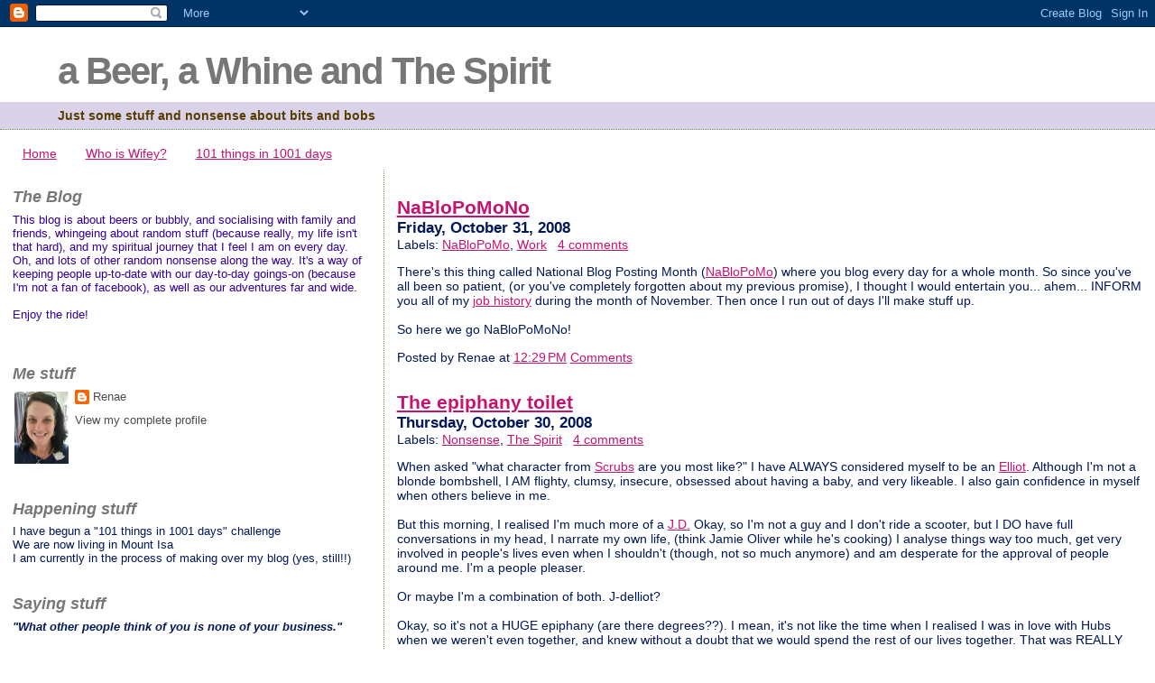

--- FILE ---
content_type: text/html; charset=UTF-8
request_url: https://abeerawhineandthespirit.blogspot.com/2008/10/
body_size: 21599
content:
<!DOCTYPE html>
<html dir='ltr'>
<head>
<link href='https://www.blogger.com/static/v1/widgets/2944754296-widget_css_bundle.css' rel='stylesheet' type='text/css'/>
<meta content='text/html; charset=UTF-8' http-equiv='Content-Type'/>
<meta content='blogger' name='generator'/>
<link href='https://abeerawhineandthespirit.blogspot.com/favicon.ico' rel='icon' type='image/x-icon'/>
<link href='http://abeerawhineandthespirit.blogspot.com/2008/10/' rel='canonical'/>
<link rel="alternate" type="application/atom+xml" title="a Beer, a Whine and The Spirit - Atom" href="https://abeerawhineandthespirit.blogspot.com/feeds/posts/default" />
<link rel="alternate" type="application/rss+xml" title="a Beer, a Whine and The Spirit - RSS" href="https://abeerawhineandthespirit.blogspot.com/feeds/posts/default?alt=rss" />
<link rel="service.post" type="application/atom+xml" title="a Beer, a Whine and The Spirit - Atom" href="https://www.blogger.com/feeds/8456752655088477702/posts/default" />
<!--Can't find substitution for tag [blog.ieCssRetrofitLinks]-->
<meta content='http://abeerawhineandthespirit.blogspot.com/2008/10/' property='og:url'/>
<meta content='a Beer, a Whine and The Spirit' property='og:title'/>
<meta content='Just some stuff and nonsense about bits and bobs' property='og:description'/>
<title>a Beer, a Whine and The Spirit: October 2008</title>
<style id='page-skin-1' type='text/css'><!--
/*
* Blogger Template Style
*
* Sand Dollar
* by Jason Sutter
* Updated by Blogger Team
*/
body {
margin:0px;
padding:0px;
background:#ffffff;
color:#001858;
font-size: small;
}
#outer-wrapper {
font:normal normal 109% 'Trebuchet MS', Trebuchet, sans-serif;;
}
a {
color:#c71370;
}
a:hover {
color:#b26bf6;
}
a img {
border-width: 0;
}
#content-wrapper {
padding-top: 0;
padding-right: 1em;
padding-bottom: 0;
padding-left: 1em;
}
@media all  {
div#main {
float:right;
width:66%;
padding-top:30px;
padding-right:0;
padding-bottom:10px;
padding-left:1em;
border-left:dotted 1px #6aa84f;
word-wrap: break-word; /* fix for long text breaking sidebar float in IE */
overflow: hidden;     /* fix for long non-text content breaking IE sidebar float */
}
div#sidebar {
margin-top:20px;
margin-right:0px;
margin-bottom:0px;
margin-left:0;
padding:0px;
text-align:left;
float: left;
width: 31%;
word-wrap: break-word; /* fix for long text breaking sidebar float in IE */
overflow: hidden;     /* fix for long non-text content breaking IE sidebar float */
}
}
@media handheld  {
div#main {
float:none;
width:90%;
}
div#sidebar {
padding-top:30px;
padding-right:7%;
padding-bottom:10px;
padding-left:3%;
}
}
#header {
padding-top:0px;
padding-right:0px;
padding-bottom:0px;
padding-left:0px;
margin-top:0px;
margin-right:0px;
margin-bottom:0px;
margin-left:0px;
border-bottom:dotted 1px #6aa84f;
background:#d9d2e9;
}
h1 a:link  {
text-decoration:none;
color:#777777
}
h1 a:visited  {
text-decoration:none;
color:#777777
}
h1,h2,h3 {
margin: 0;
}
h1 {
padding-top:25px;
padding-right:0px;
padding-bottom:10px;
padding-left:5%;
color:#777777;
background:#ffffff;
font:normal bold 297% 'Trebuchet MS', Trebuchet, sans-serif;;
letter-spacing:-2px;
}
h3.post-title {
color:#b26bf6;
font:normal bold 158% Impact, sans-serif;;
letter-spacing:-1px;
}
h3.post-title a,
h3.post-title a:visited {
color: #b26bf6;
}
h2.date-header  {
margin-top:10px;
margin-right:0px;
margin-bottom:0px;
margin-left:0px;
color:#7f7f7f;
font: normal bold 104% 'Trebuchet MS',Trebuchet,Verdana,Sans-serif;
}
h4 {
color:#aa0033;
}
#sidebar h2 {
color:#777777;
margin:0px;
padding:0px;
font:italic bold 134% Verdana,Sans-serif;
}
#sidebar .widget {
margin-top:0px;
margin-right:0px;
margin-bottom:33px;
margin-left:0px;
padding-top:0px;
padding-right:0px;
padding-bottom:0px;
padding-left:0px;
font-size:95%;
}
#sidebar ul {
list-style-type:none;
padding-left: 0;
margin-top: 0;
}
#sidebar li {
margin-top:0px;
margin-right:0px;
margin-bottom:0px;
margin-left:0px;
padding-top:0px;
padding-right:0px;
padding-bottom:0px;
padding-left:0px;
list-style-type:none;
font-size:95%;
}
.description {
padding:0px;
margin-top:7px;
margin-right:12%;
margin-bottom:7px;
margin-left:5%;
color:#583f00;
background:transparent;
font:bold 100% Verdana,Sans-Serif;
}
.post {
margin-top:0px;
margin-right:0px;
margin-bottom:30px;
margin-left:0px;
}
.post strong {
color:#001858;
font-weight:bold;
}
pre,code {
color:#4c4c4c;
}
strike {
color:#4c4c4c;
}
.post-footer  {
padding:0px;
margin:0px;
color:#a88c4f;
font-size:80%;
}
.post-footer a {
border:none;
color:#6f3c1b;
text-decoration:none;
}
.post-footer a:hover {
text-decoration:underline;
}
#comments {
padding:0px;
font-size:110%;
font-weight:bold;
}
.comment-author {
margin-top: 10px;
}
.comment-body {
font-size:100%;
font-weight:normal;
color:black;
}
.comment-footer {
padding-bottom:20px;
color:#a88c4f;
font-size:80%;
font-weight:normal;
display:inline;
margin-right:10px
}
.deleted-comment  {
font-style:italic;
color:gray;
}
.comment-link  {
margin-left:.6em;
}
.profile-textblock {
clear: both;
margin-left: 0;
}
.profile-img {
float: left;
margin-top: 0;
margin-right: 5px;
margin-bottom: 5px;
margin-left: 0;
border: 2px solid #ffffff;
}
#sidebar a:link  {
color:#4c4c4c;
text-decoration:none;
}
#sidebar a:active  {
color:#ff0000;
text-decoration:none;
}
#sidebar a:visited  {
color:sidebarlinkcolor;
text-decoration:none;
}
#sidebar a:hover {
color:#777777;
text-decoration:none;
}
.feed-links {
clear: both;
line-height: 2.5em;
}
#blog-pager-newer-link {
float: left;
}
#blog-pager-older-link {
float: right;
}
#blog-pager {
text-align: center;
}
.clear {
clear: both;
}
.widget-content {
margin-top: 0.5em;
}
/** Tweaks for layout editor preview */
body#layout #outer-wrapper {
margin-top: 0;
}
body#layout #main,
body#layout #sidebar {
margin-top: 10px;
padding-top: 0;
}

--></style>
<link href='https://www.blogger.com/dyn-css/authorization.css?targetBlogID=8456752655088477702&amp;zx=c8fc687e-b063-404a-a58e-c4e2aa49d830' media='none' onload='if(media!=&#39;all&#39;)media=&#39;all&#39;' rel='stylesheet'/><noscript><link href='https://www.blogger.com/dyn-css/authorization.css?targetBlogID=8456752655088477702&amp;zx=c8fc687e-b063-404a-a58e-c4e2aa49d830' rel='stylesheet'/></noscript>
<meta name='google-adsense-platform-account' content='ca-host-pub-1556223355139109'/>
<meta name='google-adsense-platform-domain' content='blogspot.com'/>

</head>
<body>
<div class='navbar section' id='navbar'><div class='widget Navbar' data-version='1' id='Navbar1'><script type="text/javascript">
    function setAttributeOnload(object, attribute, val) {
      if(window.addEventListener) {
        window.addEventListener('load',
          function(){ object[attribute] = val; }, false);
      } else {
        window.attachEvent('onload', function(){ object[attribute] = val; });
      }
    }
  </script>
<div id="navbar-iframe-container"></div>
<script type="text/javascript" src="https://apis.google.com/js/platform.js"></script>
<script type="text/javascript">
      gapi.load("gapi.iframes:gapi.iframes.style.bubble", function() {
        if (gapi.iframes && gapi.iframes.getContext) {
          gapi.iframes.getContext().openChild({
              url: 'https://www.blogger.com/navbar/8456752655088477702?origin\x3dhttps://abeerawhineandthespirit.blogspot.com',
              where: document.getElementById("navbar-iframe-container"),
              id: "navbar-iframe"
          });
        }
      });
    </script><script type="text/javascript">
(function() {
var script = document.createElement('script');
script.type = 'text/javascript';
script.src = '//pagead2.googlesyndication.com/pagead/js/google_top_exp.js';
var head = document.getElementsByTagName('head')[0];
if (head) {
head.appendChild(script);
}})();
</script>
</div></div>
<div id='outer-wrapper'><div id='wrap2'>
<!-- skip links for text browsers -->
<span id='skiplinks' style='display:none;'>
<a href='#main'>skip to main </a> |
      <a href='#sidebar'>skip to sidebar</a>
</span>
<div id='header-wrapper'>
<div class='header section' id='header'><div class='widget Header' data-version='1' id='Header1'>
<div id='header-inner'>
<div class='titlewrapper'>
<h1 class='title'>
<a href='https://abeerawhineandthespirit.blogspot.com/'>
a Beer, a Whine and The Spirit
</a>
</h1>
</div>
<div class='descriptionwrapper'>
<p class='description'><span>Just some stuff and nonsense about bits and bobs</span></p>
</div>
</div>
</div></div>
</div>
<div id='content-wrapper'>
<div id='crosscol-wrapper' style='text-align:center'>
<div class='crosscol section' id='crosscol'><div class='widget PageList' data-version='1' id='PageList1'>
<h2>Pages</h2>
<div class='widget-content'>
<ul>
<li>
<a href='https://abeerawhineandthespirit.blogspot.com/'>Home</a>
</li>
<li>
<a href='https://abeerawhineandthespirit.blogspot.com/p/who-is-wifey.html'>Who is Wifey?</a>
</li>
<li>
<a href='https://abeerawhineandthespirit.blogspot.com/p/101-things-in-1001-days_20.html'>101 things in 1001 days</a>
</li>
</ul>
<div class='clear'></div>
</div>
</div></div>
</div>
<div id='main-wrapper'>
<div class='main section' id='main'><div class='widget Blog' data-version='1' id='Blog1'>
<div class='blog-posts'>
<div class='post'>
<a name='7013845857380222901'></a>
<h2 class='post-title'>
<a class='post-title' href='https://abeerawhineandthespirit.blogspot.com/2008/10/nablopomono.html' title='NaBloPoMoNo'>NaBloPoMoNo</a>
</h2>
<h3 class='date-header'>Friday, October 31, 2008</h3>
<div class='post-info'>
<span class='post-labels'>
Labels:
<a href='https://abeerawhineandthespirit.blogspot.com/search/label/NaBloPoMo' rel='tag' title='Read more posts filed under NaBloPoMo'>NaBloPoMo</a>,
<a href='https://abeerawhineandthespirit.blogspot.com/search/label/Work' rel='tag' title='Read more posts filed under Work'>Work</a>
</span>
<span class='post-comment-link'>
<a class='comment-link' href='https://abeerawhineandthespirit.blogspot.com/2008/10/nablopomono.html#comments' title='Comments for NaBloPoMoNo'>4
comments</a>
</span>
</div>
<div class='post-header-line-1' style='clear: both;'></div>
<div class='entry' id='post-7013845857380222901'>
<p>There's this thing called National Blog Posting Month (<a href="http://www.nablopomo.com/">NaBloPoMo</a>) where you blog every day for a whole month. So since you've all been so patient, (or you've completely forgotten about my previous promise), I thought I would entertain you... ahem... INFORM you all of my <a href="http://abeerawhineandthespirit.blogspot.com/2008/09/jobs-jobs-and-more-jobs.html">job history</a> during the month of November. Then once I run out of days I'll make stuff up. <br /><br />So here we go NaBloPoMoNo!</p>
<p class='postmetadata post-info'>
<span class='post-author'>
Posted by
Renae
at
<a class='timestamp-link' href='https://abeerawhineandthespirit.blogspot.com/2008/10/nablopomono.html' title='permanent link'>12:29&#8239;PM</a>
</span>
<a class='post-comment-link' href='https://abeerawhineandthespirit.blogspot.com/2008/10/nablopomono.html#comments'>Comments</a>
</p>
<div style='clear: both;'></div>
</div>
<div style='clear:both;'></div>
</div>
<div class='post'>
<a name='636969659377929858'></a>
<h2 class='post-title'>
<a class='post-title' href='https://abeerawhineandthespirit.blogspot.com/2008/10/epiphany-toilet.html' title='The epiphany toilet'>The epiphany toilet</a>
</h2>
<h3 class='date-header'>Thursday, October 30, 2008</h3>
<div class='post-info'>
<span class='post-labels'>
Labels:
<a href='https://abeerawhineandthespirit.blogspot.com/search/label/Nonsense' rel='tag' title='Read more posts filed under Nonsense'>Nonsense</a>,
<a href='https://abeerawhineandthespirit.blogspot.com/search/label/The%20Spirit' rel='tag' title='Read more posts filed under The Spirit'>The Spirit</a>
</span>
<span class='post-comment-link'>
<a class='comment-link' href='https://abeerawhineandthespirit.blogspot.com/2008/10/epiphany-toilet.html#comments' title='Comments for The epiphany toilet'>4
comments</a>
</span>
</div>
<div class='post-header-line-1' style='clear: both;'></div>
<div class='entry' id='post-636969659377929858'>
<p>When asked "what character from <a href="http://scrubs.wikia.com/wiki/Scrubs">Scrubs</a> are you most like?" I have ALWAYS considered myself to be an <a href="http://scrubs.wikia.com/wiki/Elliot_Reid">Elliot</a>. Although I'm not a blonde bombshell, I AM flighty, clumsy, insecure, obsessed about having a baby, and very likeable. I also gain confidence in myself when others believe in me.<br /><br />But this morning, I realised I'm much more of a <a href="http://scrubs.wikia.com/wiki/John_Dorian">J.D.</a> Okay, so I'm not a guy and I don't ride a scooter, but I DO have full conversations in my head, I narrate my own life, (think Jamie Oliver while he's cooking) I analyse things way too much, get very involved in people's lives even when I shouldn't (though, not so much anymore) and am desperate for the approval of people around me. I'm a people pleaser. <br /><br />Or maybe I'm a combination of both. J-delliot?<br /><br />Okay, so it's not a HUGE epiphany (are there degrees??). I mean, it's not like the time when I realised I was in love with Hubs when we weren't even together, and knew without a doubt that we would spend the rest of our lives together. That was REALLY cool. <br /><br />Which Scrubs character are YOU most like?</p>
<p class='postmetadata post-info'>
<span class='post-author'>
Posted by
Renae
at
<a class='timestamp-link' href='https://abeerawhineandthespirit.blogspot.com/2008/10/epiphany-toilet.html' title='permanent link'>12:25&#8239;PM</a>
</span>
<a class='post-comment-link' href='https://abeerawhineandthespirit.blogspot.com/2008/10/epiphany-toilet.html#comments'>Comments</a>
</p>
<div style='clear: both;'></div>
</div>
<div style='clear:both;'></div>
</div>
<div class='post'>
<a name='7038780608022595907'></a>
<h2 class='post-title'>
<a class='post-title' href='https://abeerawhineandthespirit.blogspot.com/2008/10/classic.html' title='Classic!'>Classic!</a>
</h2>
<h3 class='date-header'>Wednesday, October 29, 2008</h3>
<div class='post-info'>
<span class='post-labels'>
Labels:
<a href='https://abeerawhineandthespirit.blogspot.com/search/label/Nonsense' rel='tag' title='Read more posts filed under Nonsense'>Nonsense</a>
</span>
<span class='post-comment-link'>
<a class='comment-link' href='https://abeerawhineandthespirit.blogspot.com/2008/10/classic.html#comments' title='Comments for Classic!'>0
comments</a>
</span>
</div>
<div class='post-header-line-1' style='clear: both;'></div>
<div class='entry' id='post-7038780608022595907'>
<p>I just noticed that the font I use on my blog is called <a href="http://abeerawhineandthespirit.blogspot.com/2008/07/trebuwhat.html">Trebuchet</a>!<br /><br />Come on! That's funny, right?</p>
<p class='postmetadata post-info'>
<span class='post-author'>
Posted by
Renae
at
<a class='timestamp-link' href='https://abeerawhineandthespirit.blogspot.com/2008/10/classic.html' title='permanent link'>4:39&#8239;PM</a>
</span>
<a class='post-comment-link' href='https://abeerawhineandthespirit.blogspot.com/2008/10/classic.html#comments'>Comments</a>
</p>
<div style='clear: both;'></div>
</div>
<div style='clear:both;'></div>
</div>
<div class='post'>
<a name='2321834024152433360'></a>
<h2 class='post-title'>
<a class='post-title' href='https://abeerawhineandthespirit.blogspot.com/2008/10/hockey-1-hockey-2-hockey-3.html' title='Hockey 1, hockey 2, hockey 3!!'>Hockey 1, hockey 2, hockey 3!!</a>
</h2>
<h3 class='date-header'>Tuesday, October 28, 2008</h3>
<div class='post-info'>
<span class='post-labels'>
Labels:
<a href='https://abeerawhineandthespirit.blogspot.com/search/label/Melbourne' rel='tag' title='Read more posts filed under Melbourne'>Melbourne</a>,
<a href='https://abeerawhineandthespirit.blogspot.com/search/label/Sport' rel='tag' title='Read more posts filed under Sport'>Sport</a>,
<a href='https://abeerawhineandthespirit.blogspot.com/search/label/Stuff' rel='tag' title='Read more posts filed under Stuff'>Stuff</a>
</span>
<span class='post-comment-link'>
<a class='comment-link' href='https://abeerawhineandthespirit.blogspot.com/2008/10/hockey-1-hockey-2-hockey-3.html#comments' title='Comments for Hockey 1, hockey 2, hockey 3!!'>0
comments</a>
</span>
</div>
<div class='post-header-line-1' style='clear: both;'></div>
<div class='entry' id='post-2321834024152433360'>
<p>Just a quick post to mention that I played hockey for the college this "season" and had a blast! I was the oldest player on the team (by about 6 years) and probably the most unfit too. But the girls were heaps of fun and very encouraging to an old gal like me!<br /><br />College sports are generally played in September and October, and you only play about 6 games if you play all the way through to the grand final. Which we did! Both the Newman Boys and Newman Girls played in the grand finals this year which was terribly exciting. Unfortunately, after VERY close games, we both lost. (Boys 1-0, Girls 2-1). It was a little disappointing, but the girls will be back next year to try and end Ormond's 11 year winning streak!<br /><br />Here's a team photo after the game:<br /><br /><a href="https://blogger.googleusercontent.com/img/b/R29vZ2xl/AVvXsEjKTKDzQVDuauU46HkqFlgqd-E_nKSYHLvEpinANhnQwv7tU-a7u1UmjDCNFPEyIaaeEdk_gCLL3Aetj3LDC_cOtVFD_hCiAyNQgDkySySfdU7ci6rCYiBT5cWHrmuwqxSYOgdMILbZHTE/s1600-h/Newman+College+018+Resized.jpg" onblur="try {parent.deselectBloggerImageGracefully();} catch(e) {}"><img alt="" border="0" id="BLOGGER_PHOTO_ID_5261980816150899298" src="https://blogger.googleusercontent.com/img/b/R29vZ2xl/AVvXsEjKTKDzQVDuauU46HkqFlgqd-E_nKSYHLvEpinANhnQwv7tU-a7u1UmjDCNFPEyIaaeEdk_gCLL3Aetj3LDC_cOtVFD_hCiAyNQgDkySySfdU7ci6rCYiBT5cWHrmuwqxSYOgdMILbZHTE/s400/Newman+College+018+Resized.jpg" style="display:block; margin:0px auto 10px; text-align:center;cursor:pointer; cursor:hand;width: 400px; height: 300px;" /></a></p>
<p class='postmetadata post-info'>
<span class='post-author'>
Posted by
Renae
at
<a class='timestamp-link' href='https://abeerawhineandthespirit.blogspot.com/2008/10/hockey-1-hockey-2-hockey-3.html' title='permanent link'>10:28&#8239;AM</a>
</span>
<a class='post-comment-link' href='https://abeerawhineandthespirit.blogspot.com/2008/10/hockey-1-hockey-2-hockey-3.html#comments'>Comments</a>
</p>
<div style='clear: both;'></div>
</div>
<div style='clear:both;'></div>
</div>
<div class='post'>
<a name='356126078295893350'></a>
<h2 class='post-title'>
<a class='post-title' href='https://abeerawhineandthespirit.blogspot.com/2008/10/paranoid-hypochondriac.html' title='Paranoid hypochondriac'>Paranoid hypochondriac</a>
</h2>
<h3 class='date-header'>Monday, October 27, 2008</h3>
<div class='post-info'>
<span class='post-labels'>
Labels:
<a href='https://abeerawhineandthespirit.blogspot.com/search/label/A%20Whine' rel='tag' title='Read more posts filed under A Whine'>A Whine</a>,
<a href='https://abeerawhineandthespirit.blogspot.com/search/label/Stuff' rel='tag' title='Read more posts filed under Stuff'>Stuff</a>
</span>
<span class='post-comment-link'>
<a class='comment-link' href='https://abeerawhineandthespirit.blogspot.com/2008/10/paranoid-hypochondriac.html#comments' title='Comments for Paranoid hypochondriac'>6
comments</a>
</span>
</div>
<div class='post-header-line-1' style='clear: both;'></div>
<div class='entry' id='post-356126078295893350'>
<p>A Whine<br /><br />I've always been a bit of a <a href="http://en.wikipedia.org/wiki/Hypochondriasis">hypochondriac</a>. And I've always been a little bit paranoid when it comes to my health. I mean, what if I just ignored a particular ailment, only to discover that it's really serious! Too late!? So I'll often listen to my body, and visit the doctor when I don't feel right. <br /><br />On Friday morning, I woke up and didn't feel quite right. My joints were really achy and I had a rash on both of my legs. It wasn't a terribly alarming rash, it just looked like a heat rash to be honest. But getting out of our futon bed was really difficult and quite painful. My first thought was that I had been bitten by a spider or something, but I couldn't find a bite mark. So I sucked it in and got on with the day. I was due to go out dancing with my friend on Friday night and since it has taken us 3 months to find a night we were both free, I really didn't want to cancel.<br /><br />So out I went and danced up a storm at the Turf Bar to some of the cheesiest music from the 80s and 90s. It was fabulous! Trying to walk from the tramstop home, however, was not so fabulous. EVERYTHING was hurting. In the mean time, I wasn't getting much sympathy from Hubs, as I wasn't actually FEELING that sick. I just felt funny and achy. He had commented a few times during the week that I was acting strangely, but I just thought I was being a woman. So on Saturday morning I trotted (rather awkwardly) off to the doctor's surgery.<br /><br />I was called in by a Russian-sounding female doctor (which made me think of Nanny) who, after looking at the rash, feeling my glands, taking my temp and hearing about my aches and pains, gave her medical opinion: <a href="http://en.wikipedia.org/wiki/Rubella">Rubella. German Measles.</a> What the?.... I'd been vaccinated! Apparently, you can still get it, but it won't be so severe. I just had to try and keep my distance from people for the following 5 days. No easy task when I live and work with 250 people. <br /><br />So when I got home and told Hubs, I FINALLY got the sympathy I deserved. He put me to bed (after we dyed my hair - another story) and brought me cups of tea. I did about the same on Sunday and by last night the aches and pains had started to ease.<br /><br />All I can say is I KNEW I wasn't quite right. And it might explain the big bowl of crazy I dished up to Hubs over the few days before. (That's what I'll blame it on anyway!)</p>
<p class='postmetadata post-info'>
<span class='post-author'>
Posted by
Renae
at
<a class='timestamp-link' href='https://abeerawhineandthespirit.blogspot.com/2008/10/paranoid-hypochondriac.html' title='permanent link'>1:02&#8239;PM</a>
</span>
<a class='post-comment-link' href='https://abeerawhineandthespirit.blogspot.com/2008/10/paranoid-hypochondriac.html#comments'>Comments</a>
</p>
<div style='clear: both;'></div>
</div>
<div style='clear:both;'></div>
</div>
<div class='post'>
<a name='2712614435433817989'></a>
<h2 class='post-title'>
<a class='post-title' href='https://abeerawhineandthespirit.blogspot.com/2008/10/amendment.html' title='An amendment'>An amendment</a>
</h2>
<h3 class='date-header'>Thursday, October 23, 2008</h3>
<div class='post-info'>
<span class='post-labels'>
</span>
<span class='post-comment-link'>
<a class='comment-link' href='https://abeerawhineandthespirit.blogspot.com/2008/10/amendment.html#comments' title='Comments for An amendment'>0
comments</a>
</span>
</div>
<div class='post-header-line-1' style='clear: both;'></div>
<div class='entry' id='post-2712614435433817989'>
<p>It was terribly remiss of me to forget to mention my lovely breakfast visit in Brisbane on Saturday  morning with the ever delightful Kate and her gorgeous, clever, talented son Liam, who also happens to be my beautiful Godson! We had a lovely play with scrambled eggs and vegemite on toast, and as always, it was wonderful to see them.<br />(I had to add this in, otherwise Liam would never have forgiven me for forgetting him!!)</p>
<p class='postmetadata post-info'>
<span class='post-author'>
Posted by
Renae
at
<a class='timestamp-link' href='https://abeerawhineandthespirit.blogspot.com/2008/10/amendment.html' title='permanent link'>9:06&#8239;AM</a>
</span>
<a class='post-comment-link' href='https://abeerawhineandthespirit.blogspot.com/2008/10/amendment.html#comments'>Comments</a>
</p>
<div style='clear: both;'></div>
</div>
<div style='clear:both;'></div>
</div>
<div class='post'>
<a name='8347429617701636708'></a>
<h2 class='post-title'>
<a class='post-title' href='https://abeerawhineandthespirit.blogspot.com/2008/10/our-recent-trip-home-to-brizzy-has-made.html' title='A dizzy Brizzy visit'>A dizzy Brizzy visit</a>
</h2>
<h3 class='date-header'>Wednesday, October 22, 2008</h3>
<div class='post-info'>
<span class='post-labels'>
Labels:
<a href='https://abeerawhineandthespirit.blogspot.com/search/label/A%20Beer' rel='tag' title='Read more posts filed under A Beer'>A Beer</a>,
<a href='https://abeerawhineandthespirit.blogspot.com/search/label/Nanny%20and%20Grandpa' rel='tag' title='Read more posts filed under Nanny and Grandpa'>Nanny and Grandpa</a>,
<a href='https://abeerawhineandthespirit.blogspot.com/search/label/Photos' rel='tag' title='Read more posts filed under Photos'>Photos</a>
</span>
<span class='post-comment-link'>
<a class='comment-link' href='https://abeerawhineandthespirit.blogspot.com/2008/10/our-recent-trip-home-to-brizzy-has-made.html#comments' title='Comments for A dizzy Brizzy visit'>3
comments</a>
</span>
</div>
<div class='post-header-line-1' style='clear: both;'></div>
<div class='entry' id='post-8347429617701636708'>
<p>Our recent trip home to Brizzy has made me homesick for the first time since being in Melbourne. We just had the most amazing time! Well, I did at least. Hubsband wasn't feeling 100% but he made the most of it. Where do I start??<br /><br />We arrived in Brisbane at 11pm and had to adjust to the 1 hour time difference. After a port/cuppa/glass of wine with Mum and Dad, we were off to bed. We had a lovely morning setting up at <a href="http://abeerawhineandthespirit.blogspot.com/2008/08/all-you-can-eat-and-then-some.html"><span style="font-weight:bold;">Nanny and Grandpa's</span></a> and Grandpa's 90th birthday party kicked off around midday. It was raging! Well, as much as a 90th birthday party can be! We had a lovely afternoon and got to catch up with family and friends and got stuck in to some <a href="http://www.amarula.co.za/"><span style="font-weight:bold;">Amarula Cream</span></a> which was just lovely. As you can imagine, there was plenty of food and mountains of desserts. We left around 6pm feeling full and primed for our next "event".<br /><br />In preparation for our visit, I sent word via the internet that we would be at our old local from about 6:30pm for anyone keen to catch up. I had a few replies so we were expecting a fairly quiet night with a few friends and a few beers. What we got was something entirely different, unexpected, and so very much appreciated. About 20 of our friends rocked up to the pub and we were there drinking beer (and <a href="http://en.wikipedia.org/wiki/Cosmopolitan_cocktail"><span style="font-weight:bold;">Cosmos</span></a>!!) catching up and taking VERY silly photos til after midnight! I was truly touched that so many of our friends made such a great effort to not only come out, but to stay til the end! (some even stayed longer than we did!) Hubs and I had to call it quits after midnight. We were utterly exhausted, and we still had 1 more party to go to for the weekend!<br /><br />Mum celebrated her birthday on Sunday and my bro's gf (let's call her Kturtle) and I decided that something special needed to be done. Since I'm in Melbourne, Kturtle ended up doing ALL the work, but I know that it was a labour of love. You see, the thing about my Mum is that she does SO much for everyone else and expects nothing in return. So it's nice to show her every now and then how much she is appreciated. I'm going to do a separate post about Mum's birthday brekky, as there is just too much to show and tell! <br /><br />Hubs and I arrived back at our doorstep at 9pm Sunday, happily exhausted after a fabulous trip home. And here's what we have to show for it:<br /><br />Nanny and Grandpa (check out the size of those cakes Mum made!!!)<br /><a href="https://blogger.googleusercontent.com/img/b/R29vZ2xl/AVvXsEjGpCU51PgyvFxKAPH3_ywpFDEvcb3Dv_t92VPqXj_xm5iqq6oTRIqkgSpzqzYtibBognNL5UBYOdQ-VjPaz2gaG_51JnupVr1EpoKAPBbKnRZu8BEp-sA0vdXDkitKJsOoJIovPTXF6TI/s1600-h/Brisbane+Trip+Oct+08+001.jpg" onblur="try {parent.deselectBloggerImageGracefully();} catch(e) {}"><img alt="" border="0" id="BLOGGER_PHOTO_ID_5259827816062511986" src="https://blogger.googleusercontent.com/img/b/R29vZ2xl/AVvXsEjGpCU51PgyvFxKAPH3_ywpFDEvcb3Dv_t92VPqXj_xm5iqq6oTRIqkgSpzqzYtibBognNL5UBYOdQ-VjPaz2gaG_51JnupVr1EpoKAPBbKnRZu8BEp-sA0vdXDkitKJsOoJIovPTXF6TI/s400/Brisbane+Trip+Oct+08+001.jpg" style="display:block; margin:0px auto 10px; text-align:center;cursor:pointer; cursor:hand;" /></a><br /><br /><a href="https://blogger.googleusercontent.com/img/b/R29vZ2xl/AVvXsEiU0Ohv9HEHqn-2zyf36Ztywj0TeYeCoTIo4IuZ8XzNE8k4L-FGMNI72lvX0HgOtrANVzmsSCTVM3vsicX_X1YglZL-HuuRtg8MX3f0PsR5mg7D9ffrHLYunj02vph-gmGj0C8n7lY2mlE/s1600-h/Brisbane+Trip+Oct+08+012.jpg" onblur="try {parent.deselectBloggerImageGracefully();} catch(e) {}"><img alt="" border="0" id="BLOGGER_PHOTO_ID_5259828351674092386" src="https://blogger.googleusercontent.com/img/b/R29vZ2xl/AVvXsEiU0Ohv9HEHqn-2zyf36Ztywj0TeYeCoTIo4IuZ8XzNE8k4L-FGMNI72lvX0HgOtrANVzmsSCTVM3vsicX_X1YglZL-HuuRtg8MX3f0PsR5mg7D9ffrHLYunj02vph-gmGj0C8n7lY2mlE/s400/Brisbane+Trip+Oct+08+012.jpg" style="display:block; margin:0px auto 10px; text-align:center;cursor:pointer; cursor:hand;" /></a><br /><br />The girls after beers, wines and cocktails!<br /><a href="https://blogger.googleusercontent.com/img/b/R29vZ2xl/AVvXsEgRQmhKQ8B5jHRVK_KABo8GhoanmHelfmYEEfub3srhnUkSQlZDwGygiEdMtgZWt9HxPHsUbQQuLWKJ3MA8L-SpshWjZmZNG-Yj4oFc3Jjha-65yeBW8yIE4-zOAy1MSOyEFa-uIGGaBH0/s1600-h/RE+00021.JPG" onblur="try {parent.deselectBloggerImageGracefully();} catch(e) {}"><img alt="" border="0" id="BLOGGER_PHOTO_ID_5259825502405856066" src="https://blogger.googleusercontent.com/img/b/R29vZ2xl/AVvXsEgRQmhKQ8B5jHRVK_KABo8GhoanmHelfmYEEfub3srhnUkSQlZDwGygiEdMtgZWt9HxPHsUbQQuLWKJ3MA8L-SpshWjZmZNG-Yj4oFc3Jjha-65yeBW8yIE4-zOAy1MSOyEFa-uIGGaBH0/s400/RE+00021.JPG" style="display:block; margin:0px auto 10px; text-align:center;cursor:pointer; cursor:hand;" /></a><br /><br />The boys after beers, beers and beers!<br /><a href="https://blogger.googleusercontent.com/img/b/R29vZ2xl/AVvXsEha4G3U662w4OyEOAxUtvaNWENGy23KvWsTkFxoGsqTBYi69jqO1pc_pqZbZrigxdHiYYgbLNZyeq8Cl2tbDLIGchpYRq6Rl5AU6yFMieCJ55s3RQkshbKqU7cvgYljQcEocch5MPxBj-0/s1600-h/RE+00020.JPG" onblur="try {parent.deselectBloggerImageGracefully();} catch(e) {}"><img alt="" border="0" id="BLOGGER_PHOTO_ID_5259825966347773282" src="https://blogger.googleusercontent.com/img/b/R29vZ2xl/AVvXsEha4G3U662w4OyEOAxUtvaNWENGy23KvWsTkFxoGsqTBYi69jqO1pc_pqZbZrigxdHiYYgbLNZyeq8Cl2tbDLIGchpYRq6Rl5AU6yFMieCJ55s3RQkshbKqU7cvgYljQcEocch5MPxBj-0/s400/RE+00020.JPG" style="display:block; margin:0px auto 10px; text-align:center;cursor:pointer; cursor:hand;" /></a><br /><br />Hubs is so pretty...<br /><a href="https://blogger.googleusercontent.com/img/b/R29vZ2xl/AVvXsEgNRtUFy7NdtE7ucSEfUEhsgKunO8H2NYDIwMyvrGEUbA3MSbpUz2IFcPXOa_893zTLccf7ZsmkY9Z__WrTDi8B5P5BP-W66wFp_vZwWZ6Kr6ya4N1WrMVfj3aGcYV7cDAgvecTEV4v9U4/s1600-h/RE+00045.JPG" onblur="try {parent.deselectBloggerImageGracefully();} catch(e) {}"><img alt="" border="0" id="BLOGGER_PHOTO_ID_5259826415451436994" src="https://blogger.googleusercontent.com/img/b/R29vZ2xl/AVvXsEgNRtUFy7NdtE7ucSEfUEhsgKunO8H2NYDIwMyvrGEUbA3MSbpUz2IFcPXOa_893zTLccf7ZsmkY9Z__WrTDi8B5P5BP-W66wFp_vZwWZ6Kr6ya4N1WrMVfj3aGcYV7cDAgvecTEV4v9U4/s400/RE+00045.JPG" style="display:block; margin:0px auto 10px; text-align:center;cursor:pointer; cursor:hand;" /></a><br /><br />Sharing's caring! Especially when it comes to Cosmopolitans!<br /><a href="https://blogger.googleusercontent.com/img/b/R29vZ2xl/AVvXsEg7sz4kaV8V0Fvwn6Yll6qUzsnSTOJ06w-6cfb670SuSwZ7BDJPv45jxXUTB78O0FW8IWa4cMTUSbBWbQFQxrWfvxsu-0tDpleebNAF3OOaBtExUEoqe7kf2sQxYojvnzgpVvdUj8TFd7w/s1600-h/RE+00014.JPG" onblur="try {parent.deselectBloggerImageGracefully();} catch(e) {}"><img alt="" border="0" id="BLOGGER_PHOTO_ID_5259827063159576978" src="https://blogger.googleusercontent.com/img/b/R29vZ2xl/AVvXsEg7sz4kaV8V0Fvwn6Yll6qUzsnSTOJ06w-6cfb670SuSwZ7BDJPv45jxXUTB78O0FW8IWa4cMTUSbBWbQFQxrWfvxsu-0tDpleebNAF3OOaBtExUEoqe7kf2sQxYojvnzgpVvdUj8TFd7w/s400/RE+00014.JPG" style="display:block; margin:0px auto 10px; text-align:center;cursor:pointer; cursor:hand;" /></a></p>
<p class='postmetadata post-info'>
<span class='post-author'>
Posted by
Renae
at
<a class='timestamp-link' href='https://abeerawhineandthespirit.blogspot.com/2008/10/our-recent-trip-home-to-brizzy-has-made.html' title='permanent link'>3:30&#8239;PM</a>
</span>
<a class='post-comment-link' href='https://abeerawhineandthespirit.blogspot.com/2008/10/our-recent-trip-home-to-brizzy-has-made.html#comments'>Comments</a>
</p>
<div style='clear: both;'></div>
</div>
<div style='clear:both;'></div>
</div>
<div class='post'>
<a name='615559470817477630'></a>
<h2 class='post-title'>
<a class='post-title' href='https://abeerawhineandthespirit.blogspot.com/2008/10/i-just-noticed.html' title='I just noticed...'>I just noticed...</a>
</h2>
<h3 class='date-header'>Monday, October 20, 2008</h3>
<div class='post-info'>
<span class='post-labels'>
</span>
<span class='post-comment-link'>
<a class='comment-link' href='https://abeerawhineandthespirit.blogspot.com/2008/10/i-just-noticed.html#comments' title='Comments for I just noticed...'>0
comments</a>
</span>
</div>
<div class='post-header-line-1' style='clear: both;'></div>
<div class='entry' id='post-615559470817477630'>
<p>...I haven't put many photos up lately but that's because I haven't been able to transfer my photos from my camera to my computer (stupid virus) but rest assured I'll have some pics up SOON!!!!</p>
<p class='postmetadata post-info'>
<span class='post-author'>
Posted by
Renae
at
<a class='timestamp-link' href='https://abeerawhineandthespirit.blogspot.com/2008/10/i-just-noticed.html' title='permanent link'>6:00&#8239;PM</a>
</span>
<a class='post-comment-link' href='https://abeerawhineandthespirit.blogspot.com/2008/10/i-just-noticed.html#comments'>Comments</a>
</p>
<div style='clear: both;'></div>
</div>
<div style='clear:both;'></div>
</div>
<div class='post'>
<a name='4628133535219959033'></a>
<h2 class='post-title'>
<a class='post-title' href='https://abeerawhineandthespirit.blogspot.com/2008/10/music-moments.html' title='The Music, the Moments'>The Music, the Moments</a>
</h2>
<h3 class='date-header'><!--Can't find substitution for tag [post.dateHeader]--></h3>
<div class='post-info'>
<span class='post-labels'>
Labels:
<a href='https://abeerawhineandthespirit.blogspot.com/search/label/Stuff' rel='tag' title='Read more posts filed under Stuff'>Stuff</a>
</span>
<span class='post-comment-link'>
<a class='comment-link' href='https://abeerawhineandthespirit.blogspot.com/2008/10/music-moments.html#comments' title='Comments for The Music, the Moments'>4
comments</a>
</span>
</div>
<div class='post-header-line-1' style='clear: both;'></div>
<div class='entry' id='post-4628133535219959033'>
<p>I've been thinking a lot about music lately. And not just about my favourite songs (mostly from the 80s and 90s) but about the songs that I feel have had a huge impact on my life; songs that I will NEVER tire of; songs that bring back some amazing memories; and songs that I have learnt some lessons from.<br /><br />So here they are:<br /><br /><a href="//www.youtube.com/watch?v=Dzp0JETG0Pw">Billie Jean</a> - <a href="http://www.michaeljackson.com/">Michael Jackson</a> (and an amazing cover by Miles from Nowhere). My late teens and early 20s clubbing revolved around this song. Even when I go out now and it comes on, I go nuts. It brings back amazing memories of nights out at the Jazz 'n Blues bar with the girls, dancing to MFN. It was a must-play at our wedding.<br /><br /><a href="http://www.sing365.com/music/lyric.nsf/Stuff-And-Nonsense-lyrics-Missy-Higgins/73896ABCD1121AB74825710200075078">Stuff and nonsense</a> - the cover by <a href="http://www.missyhiggins.com/">Missy Higgins </a>(original by Split Enz). This song made me realise that no matter how much you want someone to give you their all, you might not be the one they can give it to. Heartbreaking, but a very important lesson to learn.<br /><br /><a href="http://video.google.com/videosearch?hl=en&amp;rls=p,com.microsoft:en-au:IE-SearchBox&amp;rlz=1I7SUNA&amp;q=i+like+giants&amp;um=1&amp;ie=UTF-8&amp;sa=X&amp;oi=video_result_group&amp;resnum=4&amp;ct=title#">I like giants</a> - <a href="http://en.wikipedia.org/wiki/Kimya_Dawson">Kimya Dawson</a>. Loved this song the first time I heard it. It's a very honest and practical look at body image. Now whenever I hear it, I really listen to the words and it reassures me that "I am just a speck of dust inside a giant's eye."<br /><br /><a href="//www.youtube.com/watch?v=xMrm7ZQ0aMA">Stuck in the middle with you</a> - <a href="http://en.wikipedia.org/wiki/Stealers_Wheel">Stealers Wheel</a>. Brings back all my memories of living in Scotland. Erin and I ring each other whenever either of us hears this song! And it's a favourite for cover bands which totally suits me.<br /><br /><a href="//www.youtube.com/watch?v=lqCyTM1bF6Q">The Nosebleed Section </a>- <a href="http://en.wikipedia.org/wiki/Hilltop_Hoods">Hilltop Hoods</a>. I never used to like hip-hop, and although I'm not entirely converted (Hubs is still trying), I do love this song. Hubs told me I should listen to the words instead of dismissing it for a style of music I'd never enjoyed, and I realised their lyrics were quite clever. Plus this song samples Melanie whose music I grew up with, courtesy of my Mum! I love watching Hubs get all hip-hop when he sings along to this tune. *sigh*<br /><br /><a href="//www.youtube.com/watch?v=2A2Jt4WOxN8">Somewhere over the rainbow/what a wonderful world</a> - <a href="http://en.wikipedia.org/wiki/Israel_Kamakawiwo%CA%BBole">Israel Kamakawiwo Ole'</a>. Hubs and I danced to this at our wedding and every time I hear it now I'm reminded of the most amazing day of my life. Tear jerker for sure.<br /><br /><a href="//www.youtube.com/watch?v=HOiVaE-pKqM">Call me Al</a> - <a href="http://www.paulsimon.com/">Paul Simon</a>. One of my favourite songs. EVER. So much fun to dance to and a fab bass solo. No matter how blue I am, this song will always cheer me up.<br /><br /><a href="//www.youtube.com/watch?v=xJ5LmQmQZqg">Time After Time</a> and <a href="//www.youtube.com/watch?v=1ph7p7DT53Y">True Colours</a> - <a href="http://www.cyndilauper.com/intro.html">Cyndi Lauper</a>. Two of the songs I grew up with thanks to my Mum's mixed tape. Cyndi sang them both at her concert Mum and I went to this year - such a great night. I didn't really understand the lyrics as a kid, (and perhaps sang a few wrong words) but I really appreciate her music. Plus I LOVE the 80s...<br /><br /><a href="//www.youtube.com/watch?v=kt7L4X4li_k">More than words</a> - <a href="http://en.wikipedia.org/wiki/Extreme_(band)">Extreme</a>. Reminds me of my late teens and a good friend of mine in Sydney. Whenever this plays on the radio I am suddenly on stage, singing this song to a crowd of screaming fans. Hey! A girl can dream!</p>
<p class='postmetadata post-info'>
<span class='post-author'>
Posted by
Renae
at
<a class='timestamp-link' href='https://abeerawhineandthespirit.blogspot.com/2008/10/music-moments.html' title='permanent link'>2:45&#8239;PM</a>
</span>
<a class='post-comment-link' href='https://abeerawhineandthespirit.blogspot.com/2008/10/music-moments.html#comments'>Comments</a>
</p>
<div style='clear: both;'></div>
</div>
<div style='clear:both;'></div>
</div>
<div class='post'>
<a name='5409078297102148796'></a>
<h2 class='post-title'>
<a class='post-title' href='https://abeerawhineandthespirit.blogspot.com/2008/10/ultimate-fun.html' title='Ultimate Fun'>Ultimate Fun</a>
</h2>
<h3 class='date-header'>Tuesday, October 14, 2008</h3>
<div class='post-info'>
<span class='post-labels'>
Labels:
<a href='https://abeerawhineandthespirit.blogspot.com/search/label/Melbourne' rel='tag' title='Read more posts filed under Melbourne'>Melbourne</a>,
<a href='https://abeerawhineandthespirit.blogspot.com/search/label/Sport' rel='tag' title='Read more posts filed under Sport'>Sport</a>
</span>
<span class='post-comment-link'>
<a class='comment-link' href='https://abeerawhineandthespirit.blogspot.com/2008/10/ultimate-fun.html#comments' title='Comments for Ultimate Fun'>1 comments</a>
</span>
</div>
<div class='post-header-line-1' style='clear: both;'></div>
<div class='entry' id='post-5409078297102148796'>
<p>I am desperate to blog about our weekend back in Brisbane, but until I can upload the photos, there's just no point, as they explain our weekend so much better than I ever could with words. <br /><br />So in the mean time, let me tell you about a new sport Hubs and I are playing. <a href="http://en.wikipedia.org/wiki/Ultimate_(sport)"><span style="font-weight:bold;">Ultimate Disc</span></a>! (aka Ultimate, flying disc). It is SO much fun and very good for our fitness. My friend from high school and her partner are very into it and invited us along for a game a few weeks ago. Actually, it was 3 games and we ended up playing for 2 and a half hours. That's a LOT of running.<br /><br />It's kind of a mixture between <span style="font-weight:bold;"><a href="http://en.wikipedia.org/wiki/Netball">netball</a></span> and <a href="http://en.wikipedia.org/wiki/American_football"><span style="font-weight:bold;">gridiron</span></a>. Kind of... We play in Albert Park (St Kilda) on a field about 100m by 30m and there are end zones where, if you catch the disc whilst in the zone you score a point. You start the game and each point with 1 team at each end of the field, lined up <a href="http://www.filmreference.com/images/sjff_03_img1104.jpg"><span style="font-weight:bold;">Braveheart style</span></a>. At the start of each point, one team starts off in attack, and the other team "pulls" the disc (throws it as far as they can) and are on the defense. We play either Man-D (pick a player and mark them) or zone defense (which we're still getting the hang of). You can't run with the disc (like Netball) but you can take a few steps to slow down once you have it. You're often sprinting when you receive it, though in my case, it's more of a fast jog.<br /><br />As I mentioned, there's a LOT of running and it's very fast-paced. The good thing is, after each point you get a bit of a breather. The game finishes either when 1 team has scored 15 points (half time is at 8 points) or after an hour and 20 minutes has passed. It's self-refereed which makes it a very honest game and Ultimate is all about the Spirit of the Game. So much so, that they have <a href="http://vfda.asn.au/content/view/187/42/"><span style="font-weight:bold;">Spirit Captains</span></a> whose job it is to keep the game running smoothly.<br /><br />Last night Hubs and I both had a great game. Hubs took a massive leap in defence which prevented the opposition from scoring a goal and our Team Captain was so impressed that he ran on to the field to give Hubs a high 10! He told me on the sideline that people will play for 10 years without ever pulling off such great defence. I was so proud. We both went on to score goals in the game as well - Hubs scored 2 and I scored 1. We won 15-4.<br /><br />At the end of the game we all huddle in a circle, ensuring we are standing between 2 opposition players, and the Captain of the losing team (different to Spirit Captain) thanks their opposition for a great game and perhaps shares how they felt the game went, and gives the team 3 big cheers. Then the Captain of the winning team does the same. It's a bit mushy but it's actually a pleasant way to end the game.<br /><br />It's a nice way to start the week on a Monday night, though when we play the 8:30pm games, we don't get home til almost 11! Lucky I'm working so close to home these days.</p>
<p class='postmetadata post-info'>
<span class='post-author'>
Posted by
Renae
at
<a class='timestamp-link' href='https://abeerawhineandthespirit.blogspot.com/2008/10/ultimate-fun.html' title='permanent link'>11:30&#8239;AM</a>
</span>
<a class='post-comment-link' href='https://abeerawhineandthespirit.blogspot.com/2008/10/ultimate-fun.html#comments'>Comments</a>
</p>
<div style='clear: both;'></div>
</div>
<div style='clear:both;'></div>
</div>
<div class='post'>
<a name='2514270434477476090'></a>
<h2 class='post-title'>
<a class='post-title' href='https://abeerawhineandthespirit.blogspot.com/2008/10/flying-visit.html' title='A flying visit'>A flying visit</a>
</h2>
<h3 class='date-header'>Thursday, October 9, 2008</h3>
<div class='post-info'>
<span class='post-labels'>
Labels:
<a href='https://abeerawhineandthespirit.blogspot.com/search/label/Brizzie' rel='tag' title='Read more posts filed under Brizzie'>Brizzie</a>
</span>
<span class='post-comment-link'>
<a class='comment-link' href='https://abeerawhineandthespirit.blogspot.com/2008/10/flying-visit.html#comments' title='Comments for A flying visit'>2
comments</a>
</span>
</div>
<div class='post-header-line-1' style='clear: both;'></div>
<div class='entry' id='post-2514270434477476090'>
<p>I gotta say I'm a little excited!!!!!!!!!!!!!!!!!!!!!!!!! Hubs and I are taking another quick trip back to Brisbane this weekend for my Grandpa's 90th birthday. Even though we'll be completely exhausted when we get home on Sunday, especially now that there's a time difference, it's totally worth it. We arrive in the Vegas Friday night at 11pm, then it'll be all hands on deck on Saturday setting up for the lunch time party, then it's party time! Then we're heading out to catch up with a few friends Saturday night, then it's Mum's birthday on Sunday (Happy Birthday Mum!!!) which we will be celebrating over brekky, then it's a catch up with my Mum-in-law, then off to the airport for a 2:30pm flight. <br /><br />Phew. I'm exhausted. BUT EXCITED!!!! I love coming home for wee visits. It's so nice to be around familiar faces and streets and weather. And my Nanny always gets particularly excited to see us, exclaiming "where is she" as soon as our car drives in. I always feel like a bit of a celebrity on these types of visits. Even though it's not ALL about us, everyone wants to see us and it makes me feel super-spesh.<br /><br />I've just done a proof-read of this post, and realise that I've referred to both Brisbane and Melbourne as "home". I guess it's nice to know that Brisbane will always be my home town, but that I feel happy and comfortable enough to call Melbourne home for the time being.<br /><br />It's going to be GREAT!!</p>
<p class='postmetadata post-info'>
<span class='post-author'>
Posted by
Renae
at
<a class='timestamp-link' href='https://abeerawhineandthespirit.blogspot.com/2008/10/flying-visit.html' title='permanent link'>4:45&#8239;PM</a>
</span>
<a class='post-comment-link' href='https://abeerawhineandthespirit.blogspot.com/2008/10/flying-visit.html#comments'>Comments</a>
</p>
<div style='clear: both;'></div>
</div>
<div style='clear:both;'></div>
</div>
<div class='post'>
<a name='2800961197851818097'></a>
<h2 class='post-title'>
<a class='post-title' href='https://abeerawhineandthespirit.blogspot.com/2008/10/saving-daylight.html' title='Saving Daylight and wasting time'>Saving Daylight and wasting time</a>
</h2>
<h3 class='date-header'>Monday, October 6, 2008</h3>
<div class='post-info'>
<span class='post-labels'>
Labels:
<a href='https://abeerawhineandthespirit.blogspot.com/search/label/Nonsense' rel='tag' title='Read more posts filed under Nonsense'>Nonsense</a>
</span>
<span class='post-comment-link'>
<a class='comment-link' href='https://abeerawhineandthespirit.blogspot.com/2008/10/saving-daylight.html#comments' title='Comments for Saving Daylight and wasting time'>5
comments</a>
</span>
</div>
<div class='post-header-line-1' style='clear: both;'></div>
<div class='entry' id='post-2800961197851818097'>
<p>Just so y'all know we've wound our clocks forward 1 hour down here so we're a bit out of sync now. Actually, I think it's Queensland that's out of sync really, (I LOVE <a href="http://en.wikipedia.org/wiki/Daylight_saving_time"><span style="font-weight:bold;">daylight savings</span></a>!!) but I'm sure they'll catch up some time!<br /><br />The sun didn't set til 7:30pm yesterday! Though, when I got up at 7am today, it was "really" 6am which is not cool. Apparently the first couple of weeks are a bit tough, but we'll get used to it I'm sure.<br /><br />But not only did I lose an hour yesterday due to daylight savings, I also lost another hour and 40 minutes watching the WORST MOVIE EVER!!!!!!!! Hubs and I had a free night so we decided to watch "<a href="http://www.imdb.com/title/tt0800039/"><span style="font-weight:bold;">Forgetting Sarah Marshall</span></a>". Now I'm going through the process of forgetting Forgetting Sarah Marshall. It should have had a warning on it saying "This is a crap video. Half way through I wanted to make a cup of tea." (Ref: <a href="http://www.jimeoin.com/"><span style="font-weight:bold;">Jimeoin</span></a>) It was the biggest pile of poo I've ever watched. In fact, watching a pile of poo for an hour and 40 minutes would have been more bearable. <br /><br />I thought it was going to be one of those gross comedies like <a href="http://www.imdb.com/title/tt0283111/"><span style="font-weight:bold;">Van Wilder</span></a> or <a href="http://www.imdb.com/title/tt0478311/"><span style="font-weight:bold;">Knocked Up</span></a> which I quite liked. But no. It was just hideously boring and cringe-worthy. I would have stopped watching after 15 minutes but Hubs thought we should give it a bit longer. After 45 minutes, it had gotten even worse, but now Hubs needed "closure". Closure shmlosure. I was uncomfortable and irritated and bewildered by the whole process. Luckily, my good friend Adele rang me with 10 minutes to go so I got out of watching the final blows.<br /><br />I know what you're saying: why didn't I just get up and do something else? Well we were watching this drivel in bed on my laptop and I was enjoying snuggling up to Hubs so at least I got SOME enjoyment out of the process.<br /><br />I rate this movie negative 87 stars; worst.... movie.... ever....</p>
<p class='postmetadata post-info'>
<span class='post-author'>
Posted by
Renae
at
<a class='timestamp-link' href='https://abeerawhineandthespirit.blogspot.com/2008/10/saving-daylight.html' title='permanent link'>9:35&#8239;AM</a>
</span>
<a class='post-comment-link' href='https://abeerawhineandthespirit.blogspot.com/2008/10/saving-daylight.html#comments'>Comments</a>
</p>
<div style='clear: both;'></div>
</div>
<div style='clear:both;'></div>
</div>
<div class='post'>
<a name='2678441285520662508'></a>
<h2 class='post-title'>
<a class='post-title' href='https://abeerawhineandthespirit.blogspot.com/2008/10/counting-my-blessings.html' title='Counting my blessings'>Counting my blessings</a>
</h2>
<h3 class='date-header'>Thursday, October 2, 2008</h3>
<div class='post-info'>
<span class='post-labels'>
Labels:
<a href='https://abeerawhineandthespirit.blogspot.com/search/label/Life%20as%20a%20Wife' rel='tag' title='Read more posts filed under Life as a Wife'>Life as a Wife</a>,
<a href='https://abeerawhineandthespirit.blogspot.com/search/label/Melbourne' rel='tag' title='Read more posts filed under Melbourne'>Melbourne</a>,
<a href='https://abeerawhineandthespirit.blogspot.com/search/label/The%20Spirit' rel='tag' title='Read more posts filed under The Spirit'>The Spirit</a>
</span>
<span class='post-comment-link'>
<a class='comment-link' href='https://abeerawhineandthespirit.blogspot.com/2008/10/counting-my-blessings.html#comments' title='Comments for Counting my blessings'>0
comments</a>
</span>
</div>
<div class='post-header-line-1' style='clear: both;'></div>
<div class='entry' id='post-2678441285520662508'>
<p>The Spirit<br /><br />Since Hubs and I arrived in Melbourne, God has been working hard to make sure we settle in okay down here. Actually, he seems to have been working overtime to pre-arrange things and ensure that everything works out for us, just as HE planned, not us. If I had my way, the following would have happened:<br /><br />Hubs and I would have found a place to rent in the Moonee Ponds area<br />Which means:<br />We'd be paying around $300 a week in rent<br />We'd be paying around $70 per week in food<br />We'd be paying around $50 per week in transport<br />Plus bills<br />I'd have 2 part-time jobs and half a day off to chill-out<br />We'd find a nice Uniting Church with some young adults hopefully near our place<br /><br />And here's what REALLY happened:<br /><br />Hubs and I were offered a place at Newman College<br />From day 3 (yes, it took 3 days) we have felt very welcomed and included and accepted in a tight-nit, open and inviting community<br />We pay very reasonable rates for accommodation, all meals and all bills<br />We live right next door to uni which means no regular transport costs for Hubs<br />I have accepted a full-time job at Newman College which means no regular transport costs for me<br />We live 1 suburb out of town - less than 2km from Central Station<br />We worship at the Chapel of the Holy Spirit at Newman College and we're really enjoying the services<br />We've met some amazing people and had interesting conversations over good food and great wine<br />Hubs and I get to spend heaps of quality time together, as we have no travel time to factor in to our days<br />Life is good.<br /><br />I spent so much time and energy (and tears) on worrying and stressing about homes, jobs and money, and surprise surprise, God had it all under control the whole time. And he does this to me ALL the time.<br /><br />When am I going to learn?</p>
<p class='postmetadata post-info'>
<span class='post-author'>
Posted by
Renae
at
<a class='timestamp-link' href='https://abeerawhineandthespirit.blogspot.com/2008/10/counting-my-blessings.html' title='permanent link'>9:00&#8239;AM</a>
</span>
<a class='post-comment-link' href='https://abeerawhineandthespirit.blogspot.com/2008/10/counting-my-blessings.html#comments'>Comments</a>
</p>
<div style='clear: both;'></div>
</div>
<div style='clear:both;'></div>
</div>
</div>
<div class='navigation'>
<div class='feed-links'>
Subscribe to:
<a class='feed-link' href='https://abeerawhineandthespirit.blogspot.com/feeds/posts/default' target='_blank' type='application/atom+xml'>Comments (Atom)</a>
</div>
</div>
<div class='blog-pager' id='blog-pager'>
<span id='blog-pager-newer-link'>
<a class='blog-pager-newer-link' href='https://abeerawhineandthespirit.blogspot.com/search?updated-max=2008-11-08T10:43:00%2B11:00&amp;max-results=8&amp;reverse-paginate=true' id='Blog1_blog-pager-newer-link' title='Newer Posts'>Newer Posts</a>
</span>
<span id='blog-pager-older-link'>
<a class='blog-pager-older-link' href='https://abeerawhineandthespirit.blogspot.com/search?updated-max=2008-10-02T09:00:00%2B10:00&amp;max-results=8' id='Blog1_blog-pager-older-link' title='Older Posts'>Older Posts</a>
</span>
<a class='home-link' href='https://abeerawhineandthespirit.blogspot.com/'>Home</a>
</div>
<div class='clear'></div>
</div><div class='widget HTML' data-version='1' id='HTML1'>
<script language="JavaScript">var OB_platformType = 1; var OB_langJS = 'http://widgets.outbrain.com/lang_en.js'; var OBITm = '1349089195741';var OB_raterMode = 'none';var OB_recMode = 'strip';</script><script language="JavaScript" src="//widgets.outbrain.com/OutbrainRater.js"></script> 
<input type="hidden" name="OBKey" value="W/RgHoJ1x88HGyO9x0YUHg=="/> <script language="JavaScript">var OBCTm='1349089195741'; </script><script language="JavaScript" src="//widgets.outbrain.com/claim.js"></script>
</div></div>
</div>
<div id='sidebar-wrapper'>
<div class='sidebar section' id='sidebar'><div class='widget Text' data-version='1' id='Text2'>
<h2 class='title'>The Blog</h2>
<div class='widget-content'>
<span style="COLOR: rgb(51,0,153)">This blog is about beers or bubbly, and socialising with family and friends, whingeing about random stuff (because really, my life isn't that hard), and my spiritual journey that I feel I am on every day. Oh, and lots of other random nonsense along the way. It's a way of keeping people up-to-date with our day-to-day goings-on (because I'm not a fan of facebook), as well as our adventures far and wide.<br/><br/>Enjoy the ride!</span><br/><br/>
</div>
<div class='clear'></div>
</div><div class='widget Profile' data-version='1' id='Profile1'>
<h2>Me stuff</h2>
<div class='widget-content'>
<a href='https://www.blogger.com/profile/11769587095373354290'><img alt='My photo' class='profile-img' height='80' src='//blogger.googleusercontent.com/img/b/R29vZ2xl/AVvXsEhQ7U-3PeZbxHFzcOT_-8xS8XvJsoaKlWrePItRKXTMVL0VKlivAMWLelbz5Jv8usg7AAm5zwDe3PWkv5_-PBSgJr8Q2dwngq5PBt2OURyK-JjzKboL7ekl2ygmib734A/s220/20211208_140908.jpg' width='60'/></a>
<dl class='profile-datablock'>
<dt class='profile-data'>
<a class='profile-name-link g-profile' href='https://www.blogger.com/profile/11769587095373354290' rel='author' style='background-image: url(//www.blogger.com/img/logo-16.png);'>
Renae
</a>
</dt>
</dl>
<a class='profile-link' href='https://www.blogger.com/profile/11769587095373354290' rel='author'>View my complete profile</a>
<div class='clear'></div>
</div>
</div><div class='widget TextList' data-version='1' id='TextList1'>
<h2>Happening stuff</h2>
<div class='widget-content'>
<ul>
<li>I have begun a "101 things in 1001 days" challenge</li>
<li>We are now living in Mount Isa</li>
<li>I am currently in the process of making over my blog (yes, still!!)</li>
</ul>
<div class='clear'></div>
</div>
</div><div class='widget Text' data-version='1' id='Text1'>
<h2 class='title'>Saying stuff</h2>
<div class='widget-content'>
<em style="font-weight: bold;">"What other people think of you is none of your business."<br/><br/></em><em>Anon<br/></em><em style="font-weight: bold;"><br/>"Most people are about as happy as they choose to be."</em><br/><br/>Abraham Lincoln<br/><br/><span style="font-style: italic;">(I know I haven't updated this in quite a while, but I really really like it!!!)</span><br/>
</div>
<div class='clear'></div>
</div><div class='widget Label' data-version='1' id='Label1'>
<h2>The blog stuff</h2>
<div class='widget-content list-label-widget-content'>
<ul>
<li>
<a dir='ltr' href='https://abeerawhineandthespirit.blogspot.com/search/label/101%20in%201001'>101 in 1001</a>
<span dir='ltr'>(10)</span>
</li>
<li>
<a dir='ltr' href='https://abeerawhineandthespirit.blogspot.com/search/label/A%20Beer'>A Beer</a>
<span dir='ltr'>(63)</span>
</li>
<li>
<a dir='ltr' href='https://abeerawhineandthespirit.blogspot.com/search/label/A%20Whine'>A Whine</a>
<span dir='ltr'>(61)</span>
</li>
<li>
<a dir='ltr' href='https://abeerawhineandthespirit.blogspot.com/search/label/baby'>baby</a>
<span dir='ltr'>(144)</span>
</li>
<li>
<a dir='ltr' href='https://abeerawhineandthespirit.blogspot.com/search/label/Brizzie'>Brizzie</a>
<span dir='ltr'>(88)</span>
</li>
<li>
<a dir='ltr' href='https://abeerawhineandthespirit.blogspot.com/search/label/Dad%20jokes'>Dad jokes</a>
<span dir='ltr'>(2)</span>
</li>
<li>
<a dir='ltr' href='https://abeerawhineandthespirit.blogspot.com/search/label/Food'>Food</a>
<span dir='ltr'>(87)</span>
</li>
<li>
<a dir='ltr' href='https://abeerawhineandthespirit.blogspot.com/search/label/Happiness'>Happiness</a>
<span dir='ltr'>(105)</span>
</li>
<li>
<a dir='ltr' href='https://abeerawhineandthespirit.blogspot.com/search/label/Hubs'>Hubs</a>
<span dir='ltr'>(109)</span>
</li>
<li>
<a dir='ltr' href='https://abeerawhineandthespirit.blogspot.com/search/label/Life%20as%20a%20Wife'>Life as a Wife</a>
<span dir='ltr'>(99)</span>
</li>
<li>
<a dir='ltr' href='https://abeerawhineandthespirit.blogspot.com/search/label/Melbourne'>Melbourne</a>
<span dir='ltr'>(104)</span>
</li>
<li>
<a dir='ltr' href='https://abeerawhineandthespirit.blogspot.com/search/label/Mondegreen'>Mondegreen</a>
<span dir='ltr'>(19)</span>
</li>
<li>
<a dir='ltr' href='https://abeerawhineandthespirit.blogspot.com/search/label/Mount%20Isa'>Mount Isa</a>
<span dir='ltr'>(17)</span>
</li>
<li>
<a dir='ltr' href='https://abeerawhineandthespirit.blogspot.com/search/label/Movember%202010'>Movember 2010</a>
<span dir='ltr'>(4)</span>
</li>
<li>
<a dir='ltr' href='https://abeerawhineandthespirit.blogspot.com/search/label/Mt%20Beauty'>Mt Beauty</a>
<span dir='ltr'>(46)</span>
</li>
<li>
<a dir='ltr' href='https://abeerawhineandthespirit.blogspot.com/search/label/NaBloPoMo'>NaBloPoMo</a>
<span dir='ltr'>(31)</span>
</li>
<li>
<a dir='ltr' href='https://abeerawhineandthespirit.blogspot.com/search/label/NaBloPoMo%234'>NaBloPoMo#4</a>
<span dir='ltr'>(31)</span>
</li>
<li>
<a dir='ltr' href='https://abeerawhineandthespirit.blogspot.com/search/label/NaBloPoMoHo'>NaBloPoMoHo</a>
<span dir='ltr'>(34)</span>
</li>
<li>
<a dir='ltr' href='https://abeerawhineandthespirit.blogspot.com/search/label/NaBloPoMoMoMo'>NaBloPoMoMoMo</a>
<span dir='ltr'>(31)</span>
</li>
<li>
<a dir='ltr' href='https://abeerawhineandthespirit.blogspot.com/search/label/Nanny%20and%20Grandpa'>Nanny and Grandpa</a>
<span dir='ltr'>(18)</span>
</li>
<li>
<a dir='ltr' href='https://abeerawhineandthespirit.blogspot.com/search/label/Nerdy'>Nerdy</a>
<span dir='ltr'>(13)</span>
</li>
<li>
<a dir='ltr' href='https://abeerawhineandthespirit.blogspot.com/search/label/Nonsense'>Nonsense</a>
<span dir='ltr'>(54)</span>
</li>
<li>
<a dir='ltr' href='https://abeerawhineandthespirit.blogspot.com/search/label/Photos'>Photos</a>
<span dir='ltr'>(369)</span>
</li>
<li>
<a dir='ltr' href='https://abeerawhineandthespirit.blogspot.com/search/label/Pigtail%20Friday'>Pigtail Friday</a>
<span dir='ltr'>(2)</span>
</li>
<li>
<a dir='ltr' href='https://abeerawhineandthespirit.blogspot.com/search/label/Sport'>Sport</a>
<span dir='ltr'>(31)</span>
</li>
<li>
<a dir='ltr' href='https://abeerawhineandthespirit.blogspot.com/search/label/Stuff'>Stuff</a>
<span dir='ltr'>(233)</span>
</li>
<li>
<a dir='ltr' href='https://abeerawhineandthespirit.blogspot.com/search/label/The%20House'>The House</a>
<span dir='ltr'>(11)</span>
</li>
<li>
<a dir='ltr' href='https://abeerawhineandthespirit.blogspot.com/search/label/The%20Spirit'>The Spirit</a>
<span dir='ltr'>(44)</span>
</li>
<li>
<a dir='ltr' href='https://abeerawhineandthespirit.blogspot.com/search/label/Townsville'>Townsville</a>
<span dir='ltr'>(22)</span>
</li>
<li>
<a dir='ltr' href='https://abeerawhineandthespirit.blogspot.com/search/label/Travel'>Travel</a>
<span dir='ltr'>(143)</span>
</li>
<li>
<a dir='ltr' href='https://abeerawhineandthespirit.blogspot.com/search/label/Trying%20new%20things'>Trying new things</a>
<span dir='ltr'>(63)</span>
</li>
<li>
<a dir='ltr' href='https://abeerawhineandthespirit.blogspot.com/search/label/Wang'>Wang</a>
<span dir='ltr'>(90)</span>
</li>
<li>
<a dir='ltr' href='https://abeerawhineandthespirit.blogspot.com/search/label/Work'>Work</a>
<span dir='ltr'>(38)</span>
</li>
</ul>
<div class='clear'></div>
</div>
</div><div class='widget TextList' data-version='1' id='TextList2'>
<h2>Food stuff</h2>
<div class='widget-content'>
<ul>
<li>The Bead Shop (Wang)</li>
<li>King River Cafe (Wang)</li>
<li>Espresso on Ovens (Wang)</li>
<li>Shanghai Dumplings (Melbs)</li>
<li>Papa Gino's (Lygon St, Melbs)</li>
<li>Green Cafe, aka Illy Cafe (Sydney Rd, Melbs)</li>
<li>Koko Black (Lygon St, Melbs)</li>
</ul>
<div class='clear'></div>
</div>
</div><div class='widget BlogList' data-version='1' id='BlogList1'>
<div class='widget-content'>
<div class='blog-list-container' id='BlogList1_container'>
<ul id='BlogList1_blogs'>
</ul>
<div class='clear'></div>
</div>
</div>
</div>
<div class='widget BlogArchive' data-version='1' id='BlogArchive1'>
<h2>Old stuff</h2>
<div class='widget-content'>
<div id='ArchiveList'>
<div id='BlogArchive1_ArchiveList'>
<ul class='hierarchy'>
<li class='archivedate collapsed'>
<a class='toggle' href='javascript:void(0)'>
<span class='zippy'>

        &#9658;&#160;
      
</span>
</a>
<a class='post-count-link' href='https://abeerawhineandthespirit.blogspot.com/2014/'>
2014
</a>
<span class='post-count' dir='ltr'>(75)</span>
<ul class='hierarchy'>
<li class='archivedate collapsed'>
<a class='toggle' href='javascript:void(0)'>
<span class='zippy'>

        &#9658;&#160;
      
</span>
</a>
<a class='post-count-link' href='https://abeerawhineandthespirit.blogspot.com/2014/09/'>
September
</a>
<span class='post-count' dir='ltr'>(3)</span>
</li>
</ul>
<ul class='hierarchy'>
<li class='archivedate collapsed'>
<a class='toggle' href='javascript:void(0)'>
<span class='zippy'>

        &#9658;&#160;
      
</span>
</a>
<a class='post-count-link' href='https://abeerawhineandthespirit.blogspot.com/2014/08/'>
August
</a>
<span class='post-count' dir='ltr'>(9)</span>
</li>
</ul>
<ul class='hierarchy'>
<li class='archivedate collapsed'>
<a class='toggle' href='javascript:void(0)'>
<span class='zippy'>

        &#9658;&#160;
      
</span>
</a>
<a class='post-count-link' href='https://abeerawhineandthespirit.blogspot.com/2014/07/'>
July
</a>
<span class='post-count' dir='ltr'>(8)</span>
</li>
</ul>
<ul class='hierarchy'>
<li class='archivedate collapsed'>
<a class='toggle' href='javascript:void(0)'>
<span class='zippy'>

        &#9658;&#160;
      
</span>
</a>
<a class='post-count-link' href='https://abeerawhineandthespirit.blogspot.com/2014/06/'>
June
</a>
<span class='post-count' dir='ltr'>(7)</span>
</li>
</ul>
<ul class='hierarchy'>
<li class='archivedate collapsed'>
<a class='toggle' href='javascript:void(0)'>
<span class='zippy'>

        &#9658;&#160;
      
</span>
</a>
<a class='post-count-link' href='https://abeerawhineandthespirit.blogspot.com/2014/05/'>
May
</a>
<span class='post-count' dir='ltr'>(26)</span>
</li>
</ul>
<ul class='hierarchy'>
<li class='archivedate collapsed'>
<a class='toggle' href='javascript:void(0)'>
<span class='zippy'>

        &#9658;&#160;
      
</span>
</a>
<a class='post-count-link' href='https://abeerawhineandthespirit.blogspot.com/2014/04/'>
April
</a>
<span class='post-count' dir='ltr'>(7)</span>
</li>
</ul>
<ul class='hierarchy'>
<li class='archivedate collapsed'>
<a class='toggle' href='javascript:void(0)'>
<span class='zippy'>

        &#9658;&#160;
      
</span>
</a>
<a class='post-count-link' href='https://abeerawhineandthespirit.blogspot.com/2014/03/'>
March
</a>
<span class='post-count' dir='ltr'>(6)</span>
</li>
</ul>
<ul class='hierarchy'>
<li class='archivedate collapsed'>
<a class='toggle' href='javascript:void(0)'>
<span class='zippy'>

        &#9658;&#160;
      
</span>
</a>
<a class='post-count-link' href='https://abeerawhineandthespirit.blogspot.com/2014/02/'>
February
</a>
<span class='post-count' dir='ltr'>(6)</span>
</li>
</ul>
<ul class='hierarchy'>
<li class='archivedate collapsed'>
<a class='toggle' href='javascript:void(0)'>
<span class='zippy'>

        &#9658;&#160;
      
</span>
</a>
<a class='post-count-link' href='https://abeerawhineandthespirit.blogspot.com/2014/01/'>
January
</a>
<span class='post-count' dir='ltr'>(3)</span>
</li>
</ul>
</li>
</ul>
<ul class='hierarchy'>
<li class='archivedate collapsed'>
<a class='toggle' href='javascript:void(0)'>
<span class='zippy'>

        &#9658;&#160;
      
</span>
</a>
<a class='post-count-link' href='https://abeerawhineandthespirit.blogspot.com/2013/'>
2013
</a>
<span class='post-count' dir='ltr'>(76)</span>
<ul class='hierarchy'>
<li class='archivedate collapsed'>
<a class='toggle' href='javascript:void(0)'>
<span class='zippy'>

        &#9658;&#160;
      
</span>
</a>
<a class='post-count-link' href='https://abeerawhineandthespirit.blogspot.com/2013/12/'>
December
</a>
<span class='post-count' dir='ltr'>(3)</span>
</li>
</ul>
<ul class='hierarchy'>
<li class='archivedate collapsed'>
<a class='toggle' href='javascript:void(0)'>
<span class='zippy'>

        &#9658;&#160;
      
</span>
</a>
<a class='post-count-link' href='https://abeerawhineandthespirit.blogspot.com/2013/11/'>
November
</a>
<span class='post-count' dir='ltr'>(4)</span>
</li>
</ul>
<ul class='hierarchy'>
<li class='archivedate collapsed'>
<a class='toggle' href='javascript:void(0)'>
<span class='zippy'>

        &#9658;&#160;
      
</span>
</a>
<a class='post-count-link' href='https://abeerawhineandthespirit.blogspot.com/2013/10/'>
October
</a>
<span class='post-count' dir='ltr'>(6)</span>
</li>
</ul>
<ul class='hierarchy'>
<li class='archivedate collapsed'>
<a class='toggle' href='javascript:void(0)'>
<span class='zippy'>

        &#9658;&#160;
      
</span>
</a>
<a class='post-count-link' href='https://abeerawhineandthespirit.blogspot.com/2013/09/'>
September
</a>
<span class='post-count' dir='ltr'>(8)</span>
</li>
</ul>
<ul class='hierarchy'>
<li class='archivedate collapsed'>
<a class='toggle' href='javascript:void(0)'>
<span class='zippy'>

        &#9658;&#160;
      
</span>
</a>
<a class='post-count-link' href='https://abeerawhineandthespirit.blogspot.com/2013/08/'>
August
</a>
<span class='post-count' dir='ltr'>(5)</span>
</li>
</ul>
<ul class='hierarchy'>
<li class='archivedate collapsed'>
<a class='toggle' href='javascript:void(0)'>
<span class='zippy'>

        &#9658;&#160;
      
</span>
</a>
<a class='post-count-link' href='https://abeerawhineandthespirit.blogspot.com/2013/07/'>
July
</a>
<span class='post-count' dir='ltr'>(9)</span>
</li>
</ul>
<ul class='hierarchy'>
<li class='archivedate collapsed'>
<a class='toggle' href='javascript:void(0)'>
<span class='zippy'>

        &#9658;&#160;
      
</span>
</a>
<a class='post-count-link' href='https://abeerawhineandthespirit.blogspot.com/2013/06/'>
June
</a>
<span class='post-count' dir='ltr'>(10)</span>
</li>
</ul>
<ul class='hierarchy'>
<li class='archivedate collapsed'>
<a class='toggle' href='javascript:void(0)'>
<span class='zippy'>

        &#9658;&#160;
      
</span>
</a>
<a class='post-count-link' href='https://abeerawhineandthespirit.blogspot.com/2013/05/'>
May
</a>
<span class='post-count' dir='ltr'>(9)</span>
</li>
</ul>
<ul class='hierarchy'>
<li class='archivedate collapsed'>
<a class='toggle' href='javascript:void(0)'>
<span class='zippy'>

        &#9658;&#160;
      
</span>
</a>
<a class='post-count-link' href='https://abeerawhineandthespirit.blogspot.com/2013/04/'>
April
</a>
<span class='post-count' dir='ltr'>(9)</span>
</li>
</ul>
<ul class='hierarchy'>
<li class='archivedate collapsed'>
<a class='toggle' href='javascript:void(0)'>
<span class='zippy'>

        &#9658;&#160;
      
</span>
</a>
<a class='post-count-link' href='https://abeerawhineandthespirit.blogspot.com/2013/03/'>
March
</a>
<span class='post-count' dir='ltr'>(4)</span>
</li>
</ul>
<ul class='hierarchy'>
<li class='archivedate collapsed'>
<a class='toggle' href='javascript:void(0)'>
<span class='zippy'>

        &#9658;&#160;
      
</span>
</a>
<a class='post-count-link' href='https://abeerawhineandthespirit.blogspot.com/2013/02/'>
February
</a>
<span class='post-count' dir='ltr'>(4)</span>
</li>
</ul>
<ul class='hierarchy'>
<li class='archivedate collapsed'>
<a class='toggle' href='javascript:void(0)'>
<span class='zippy'>

        &#9658;&#160;
      
</span>
</a>
<a class='post-count-link' href='https://abeerawhineandthespirit.blogspot.com/2013/01/'>
January
</a>
<span class='post-count' dir='ltr'>(5)</span>
</li>
</ul>
</li>
</ul>
<ul class='hierarchy'>
<li class='archivedate collapsed'>
<a class='toggle' href='javascript:void(0)'>
<span class='zippy'>

        &#9658;&#160;
      
</span>
</a>
<a class='post-count-link' href='https://abeerawhineandthespirit.blogspot.com/2012/'>
2012
</a>
<span class='post-count' dir='ltr'>(106)</span>
<ul class='hierarchy'>
<li class='archivedate collapsed'>
<a class='toggle' href='javascript:void(0)'>
<span class='zippy'>

        &#9658;&#160;
      
</span>
</a>
<a class='post-count-link' href='https://abeerawhineandthespirit.blogspot.com/2012/12/'>
December
</a>
<span class='post-count' dir='ltr'>(3)</span>
</li>
</ul>
<ul class='hierarchy'>
<li class='archivedate collapsed'>
<a class='toggle' href='javascript:void(0)'>
<span class='zippy'>

        &#9658;&#160;
      
</span>
</a>
<a class='post-count-link' href='https://abeerawhineandthespirit.blogspot.com/2012/11/'>
November
</a>
<span class='post-count' dir='ltr'>(8)</span>
</li>
</ul>
<ul class='hierarchy'>
<li class='archivedate collapsed'>
<a class='toggle' href='javascript:void(0)'>
<span class='zippy'>

        &#9658;&#160;
      
</span>
</a>
<a class='post-count-link' href='https://abeerawhineandthespirit.blogspot.com/2012/10/'>
October
</a>
<span class='post-count' dir='ltr'>(9)</span>
</li>
</ul>
<ul class='hierarchy'>
<li class='archivedate collapsed'>
<a class='toggle' href='javascript:void(0)'>
<span class='zippy'>

        &#9658;&#160;
      
</span>
</a>
<a class='post-count-link' href='https://abeerawhineandthespirit.blogspot.com/2012/09/'>
September
</a>
<span class='post-count' dir='ltr'>(8)</span>
</li>
</ul>
<ul class='hierarchy'>
<li class='archivedate collapsed'>
<a class='toggle' href='javascript:void(0)'>
<span class='zippy'>

        &#9658;&#160;
      
</span>
</a>
<a class='post-count-link' href='https://abeerawhineandthespirit.blogspot.com/2012/08/'>
August
</a>
<span class='post-count' dir='ltr'>(10)</span>
</li>
</ul>
<ul class='hierarchy'>
<li class='archivedate collapsed'>
<a class='toggle' href='javascript:void(0)'>
<span class='zippy'>

        &#9658;&#160;
      
</span>
</a>
<a class='post-count-link' href='https://abeerawhineandthespirit.blogspot.com/2012/07/'>
July
</a>
<span class='post-count' dir='ltr'>(8)</span>
</li>
</ul>
<ul class='hierarchy'>
<li class='archivedate collapsed'>
<a class='toggle' href='javascript:void(0)'>
<span class='zippy'>

        &#9658;&#160;
      
</span>
</a>
<a class='post-count-link' href='https://abeerawhineandthespirit.blogspot.com/2012/06/'>
June
</a>
<span class='post-count' dir='ltr'>(9)</span>
</li>
</ul>
<ul class='hierarchy'>
<li class='archivedate collapsed'>
<a class='toggle' href='javascript:void(0)'>
<span class='zippy'>

        &#9658;&#160;
      
</span>
</a>
<a class='post-count-link' href='https://abeerawhineandthespirit.blogspot.com/2012/05/'>
May
</a>
<span class='post-count' dir='ltr'>(9)</span>
</li>
</ul>
<ul class='hierarchy'>
<li class='archivedate collapsed'>
<a class='toggle' href='javascript:void(0)'>
<span class='zippy'>

        &#9658;&#160;
      
</span>
</a>
<a class='post-count-link' href='https://abeerawhineandthespirit.blogspot.com/2012/04/'>
April
</a>
<span class='post-count' dir='ltr'>(8)</span>
</li>
</ul>
<ul class='hierarchy'>
<li class='archivedate collapsed'>
<a class='toggle' href='javascript:void(0)'>
<span class='zippy'>

        &#9658;&#160;
      
</span>
</a>
<a class='post-count-link' href='https://abeerawhineandthespirit.blogspot.com/2012/03/'>
March
</a>
<span class='post-count' dir='ltr'>(12)</span>
</li>
</ul>
<ul class='hierarchy'>
<li class='archivedate collapsed'>
<a class='toggle' href='javascript:void(0)'>
<span class='zippy'>

        &#9658;&#160;
      
</span>
</a>
<a class='post-count-link' href='https://abeerawhineandthespirit.blogspot.com/2012/02/'>
February
</a>
<span class='post-count' dir='ltr'>(10)</span>
</li>
</ul>
<ul class='hierarchy'>
<li class='archivedate collapsed'>
<a class='toggle' href='javascript:void(0)'>
<span class='zippy'>

        &#9658;&#160;
      
</span>
</a>
<a class='post-count-link' href='https://abeerawhineandthespirit.blogspot.com/2012/01/'>
January
</a>
<span class='post-count' dir='ltr'>(12)</span>
</li>
</ul>
</li>
</ul>
<ul class='hierarchy'>
<li class='archivedate collapsed'>
<a class='toggle' href='javascript:void(0)'>
<span class='zippy'>

        &#9658;&#160;
      
</span>
</a>
<a class='post-count-link' href='https://abeerawhineandthespirit.blogspot.com/2011/'>
2011
</a>
<span class='post-count' dir='ltr'>(192)</span>
<ul class='hierarchy'>
<li class='archivedate collapsed'>
<a class='toggle' href='javascript:void(0)'>
<span class='zippy'>

        &#9658;&#160;
      
</span>
</a>
<a class='post-count-link' href='https://abeerawhineandthespirit.blogspot.com/2011/12/'>
December
</a>
<span class='post-count' dir='ltr'>(19)</span>
</li>
</ul>
<ul class='hierarchy'>
<li class='archivedate collapsed'>
<a class='toggle' href='javascript:void(0)'>
<span class='zippy'>

        &#9658;&#160;
      
</span>
</a>
<a class='post-count-link' href='https://abeerawhineandthespirit.blogspot.com/2011/11/'>
November
</a>
<span class='post-count' dir='ltr'>(12)</span>
</li>
</ul>
<ul class='hierarchy'>
<li class='archivedate collapsed'>
<a class='toggle' href='javascript:void(0)'>
<span class='zippy'>

        &#9658;&#160;
      
</span>
</a>
<a class='post-count-link' href='https://abeerawhineandthespirit.blogspot.com/2011/10/'>
October
</a>
<span class='post-count' dir='ltr'>(17)</span>
</li>
</ul>
<ul class='hierarchy'>
<li class='archivedate collapsed'>
<a class='toggle' href='javascript:void(0)'>
<span class='zippy'>

        &#9658;&#160;
      
</span>
</a>
<a class='post-count-link' href='https://abeerawhineandthespirit.blogspot.com/2011/09/'>
September
</a>
<span class='post-count' dir='ltr'>(15)</span>
</li>
</ul>
<ul class='hierarchy'>
<li class='archivedate collapsed'>
<a class='toggle' href='javascript:void(0)'>
<span class='zippy'>

        &#9658;&#160;
      
</span>
</a>
<a class='post-count-link' href='https://abeerawhineandthespirit.blogspot.com/2011/08/'>
August
</a>
<span class='post-count' dir='ltr'>(11)</span>
</li>
</ul>
<ul class='hierarchy'>
<li class='archivedate collapsed'>
<a class='toggle' href='javascript:void(0)'>
<span class='zippy'>

        &#9658;&#160;
      
</span>
</a>
<a class='post-count-link' href='https://abeerawhineandthespirit.blogspot.com/2011/07/'>
July
</a>
<span class='post-count' dir='ltr'>(35)</span>
</li>
</ul>
<ul class='hierarchy'>
<li class='archivedate collapsed'>
<a class='toggle' href='javascript:void(0)'>
<span class='zippy'>

        &#9658;&#160;
      
</span>
</a>
<a class='post-count-link' href='https://abeerawhineandthespirit.blogspot.com/2011/06/'>
June
</a>
<span class='post-count' dir='ltr'>(14)</span>
</li>
</ul>
<ul class='hierarchy'>
<li class='archivedate collapsed'>
<a class='toggle' href='javascript:void(0)'>
<span class='zippy'>

        &#9658;&#160;
      
</span>
</a>
<a class='post-count-link' href='https://abeerawhineandthespirit.blogspot.com/2011/05/'>
May
</a>
<span class='post-count' dir='ltr'>(16)</span>
</li>
</ul>
<ul class='hierarchy'>
<li class='archivedate collapsed'>
<a class='toggle' href='javascript:void(0)'>
<span class='zippy'>

        &#9658;&#160;
      
</span>
</a>
<a class='post-count-link' href='https://abeerawhineandthespirit.blogspot.com/2011/04/'>
April
</a>
<span class='post-count' dir='ltr'>(9)</span>
</li>
</ul>
<ul class='hierarchy'>
<li class='archivedate collapsed'>
<a class='toggle' href='javascript:void(0)'>
<span class='zippy'>

        &#9658;&#160;
      
</span>
</a>
<a class='post-count-link' href='https://abeerawhineandthespirit.blogspot.com/2011/03/'>
March
</a>
<span class='post-count' dir='ltr'>(16)</span>
</li>
</ul>
<ul class='hierarchy'>
<li class='archivedate collapsed'>
<a class='toggle' href='javascript:void(0)'>
<span class='zippy'>

        &#9658;&#160;
      
</span>
</a>
<a class='post-count-link' href='https://abeerawhineandthespirit.blogspot.com/2011/02/'>
February
</a>
<span class='post-count' dir='ltr'>(14)</span>
</li>
</ul>
<ul class='hierarchy'>
<li class='archivedate collapsed'>
<a class='toggle' href='javascript:void(0)'>
<span class='zippy'>

        &#9658;&#160;
      
</span>
</a>
<a class='post-count-link' href='https://abeerawhineandthespirit.blogspot.com/2011/01/'>
January
</a>
<span class='post-count' dir='ltr'>(14)</span>
</li>
</ul>
</li>
</ul>
<ul class='hierarchy'>
<li class='archivedate collapsed'>
<a class='toggle' href='javascript:void(0)'>
<span class='zippy'>

        &#9658;&#160;
      
</span>
</a>
<a class='post-count-link' href='https://abeerawhineandthespirit.blogspot.com/2010/'>
2010
</a>
<span class='post-count' dir='ltr'>(179)</span>
<ul class='hierarchy'>
<li class='archivedate collapsed'>
<a class='toggle' href='javascript:void(0)'>
<span class='zippy'>

        &#9658;&#160;
      
</span>
</a>
<a class='post-count-link' href='https://abeerawhineandthespirit.blogspot.com/2010/12/'>
December
</a>
<span class='post-count' dir='ltr'>(8)</span>
</li>
</ul>
<ul class='hierarchy'>
<li class='archivedate collapsed'>
<a class='toggle' href='javascript:void(0)'>
<span class='zippy'>

        &#9658;&#160;
      
</span>
</a>
<a class='post-count-link' href='https://abeerawhineandthespirit.blogspot.com/2010/11/'>
November
</a>
<span class='post-count' dir='ltr'>(19)</span>
</li>
</ul>
<ul class='hierarchy'>
<li class='archivedate collapsed'>
<a class='toggle' href='javascript:void(0)'>
<span class='zippy'>

        &#9658;&#160;
      
</span>
</a>
<a class='post-count-link' href='https://abeerawhineandthespirit.blogspot.com/2010/10/'>
October
</a>
<span class='post-count' dir='ltr'>(10)</span>
</li>
</ul>
<ul class='hierarchy'>
<li class='archivedate collapsed'>
<a class='toggle' href='javascript:void(0)'>
<span class='zippy'>

        &#9658;&#160;
      
</span>
</a>
<a class='post-count-link' href='https://abeerawhineandthespirit.blogspot.com/2010/09/'>
September
</a>
<span class='post-count' dir='ltr'>(23)</span>
</li>
</ul>
<ul class='hierarchy'>
<li class='archivedate collapsed'>
<a class='toggle' href='javascript:void(0)'>
<span class='zippy'>

        &#9658;&#160;
      
</span>
</a>
<a class='post-count-link' href='https://abeerawhineandthespirit.blogspot.com/2010/08/'>
August
</a>
<span class='post-count' dir='ltr'>(12)</span>
</li>
</ul>
<ul class='hierarchy'>
<li class='archivedate collapsed'>
<a class='toggle' href='javascript:void(0)'>
<span class='zippy'>

        &#9658;&#160;
      
</span>
</a>
<a class='post-count-link' href='https://abeerawhineandthespirit.blogspot.com/2010/07/'>
July
</a>
<span class='post-count' dir='ltr'>(14)</span>
</li>
</ul>
<ul class='hierarchy'>
<li class='archivedate collapsed'>
<a class='toggle' href='javascript:void(0)'>
<span class='zippy'>

        &#9658;&#160;
      
</span>
</a>
<a class='post-count-link' href='https://abeerawhineandthespirit.blogspot.com/2010/06/'>
June
</a>
<span class='post-count' dir='ltr'>(20)</span>
</li>
</ul>
<ul class='hierarchy'>
<li class='archivedate collapsed'>
<a class='toggle' href='javascript:void(0)'>
<span class='zippy'>

        &#9658;&#160;
      
</span>
</a>
<a class='post-count-link' href='https://abeerawhineandthespirit.blogspot.com/2010/05/'>
May
</a>
<span class='post-count' dir='ltr'>(17)</span>
</li>
</ul>
<ul class='hierarchy'>
<li class='archivedate collapsed'>
<a class='toggle' href='javascript:void(0)'>
<span class='zippy'>

        &#9658;&#160;
      
</span>
</a>
<a class='post-count-link' href='https://abeerawhineandthespirit.blogspot.com/2010/04/'>
April
</a>
<span class='post-count' dir='ltr'>(15)</span>
</li>
</ul>
<ul class='hierarchy'>
<li class='archivedate collapsed'>
<a class='toggle' href='javascript:void(0)'>
<span class='zippy'>

        &#9658;&#160;
      
</span>
</a>
<a class='post-count-link' href='https://abeerawhineandthespirit.blogspot.com/2010/03/'>
March
</a>
<span class='post-count' dir='ltr'>(22)</span>
</li>
</ul>
<ul class='hierarchy'>
<li class='archivedate collapsed'>
<a class='toggle' href='javascript:void(0)'>
<span class='zippy'>

        &#9658;&#160;
      
</span>
</a>
<a class='post-count-link' href='https://abeerawhineandthespirit.blogspot.com/2010/02/'>
February
</a>
<span class='post-count' dir='ltr'>(15)</span>
</li>
</ul>
<ul class='hierarchy'>
<li class='archivedate collapsed'>
<a class='toggle' href='javascript:void(0)'>
<span class='zippy'>

        &#9658;&#160;
      
</span>
</a>
<a class='post-count-link' href='https://abeerawhineandthespirit.blogspot.com/2010/01/'>
January
</a>
<span class='post-count' dir='ltr'>(4)</span>
</li>
</ul>
</li>
</ul>
<ul class='hierarchy'>
<li class='archivedate collapsed'>
<a class='toggle' href='javascript:void(0)'>
<span class='zippy'>

        &#9658;&#160;
      
</span>
</a>
<a class='post-count-link' href='https://abeerawhineandthespirit.blogspot.com/2009/'>
2009
</a>
<span class='post-count' dir='ltr'>(152)</span>
<ul class='hierarchy'>
<li class='archivedate collapsed'>
<a class='toggle' href='javascript:void(0)'>
<span class='zippy'>

        &#9658;&#160;
      
</span>
</a>
<a class='post-count-link' href='https://abeerawhineandthespirit.blogspot.com/2009/12/'>
December
</a>
<span class='post-count' dir='ltr'>(14)</span>
</li>
</ul>
<ul class='hierarchy'>
<li class='archivedate collapsed'>
<a class='toggle' href='javascript:void(0)'>
<span class='zippy'>

        &#9658;&#160;
      
</span>
</a>
<a class='post-count-link' href='https://abeerawhineandthespirit.blogspot.com/2009/11/'>
November
</a>
<span class='post-count' dir='ltr'>(12)</span>
</li>
</ul>
<ul class='hierarchy'>
<li class='archivedate collapsed'>
<a class='toggle' href='javascript:void(0)'>
<span class='zippy'>

        &#9658;&#160;
      
</span>
</a>
<a class='post-count-link' href='https://abeerawhineandthespirit.blogspot.com/2009/10/'>
October
</a>
<span class='post-count' dir='ltr'>(14)</span>
</li>
</ul>
<ul class='hierarchy'>
<li class='archivedate collapsed'>
<a class='toggle' href='javascript:void(0)'>
<span class='zippy'>

        &#9658;&#160;
      
</span>
</a>
<a class='post-count-link' href='https://abeerawhineandthespirit.blogspot.com/2009/09/'>
September
</a>
<span class='post-count' dir='ltr'>(39)</span>
</li>
</ul>
<ul class='hierarchy'>
<li class='archivedate collapsed'>
<a class='toggle' href='javascript:void(0)'>
<span class='zippy'>

        &#9658;&#160;
      
</span>
</a>
<a class='post-count-link' href='https://abeerawhineandthespirit.blogspot.com/2009/08/'>
August
</a>
<span class='post-count' dir='ltr'>(13)</span>
</li>
</ul>
<ul class='hierarchy'>
<li class='archivedate collapsed'>
<a class='toggle' href='javascript:void(0)'>
<span class='zippy'>

        &#9658;&#160;
      
</span>
</a>
<a class='post-count-link' href='https://abeerawhineandthespirit.blogspot.com/2009/07/'>
July
</a>
<span class='post-count' dir='ltr'>(6)</span>
</li>
</ul>
<ul class='hierarchy'>
<li class='archivedate collapsed'>
<a class='toggle' href='javascript:void(0)'>
<span class='zippy'>

        &#9658;&#160;
      
</span>
</a>
<a class='post-count-link' href='https://abeerawhineandthespirit.blogspot.com/2009/06/'>
June
</a>
<span class='post-count' dir='ltr'>(13)</span>
</li>
</ul>
<ul class='hierarchy'>
<li class='archivedate collapsed'>
<a class='toggle' href='javascript:void(0)'>
<span class='zippy'>

        &#9658;&#160;
      
</span>
</a>
<a class='post-count-link' href='https://abeerawhineandthespirit.blogspot.com/2009/05/'>
May
</a>
<span class='post-count' dir='ltr'>(7)</span>
</li>
</ul>
<ul class='hierarchy'>
<li class='archivedate collapsed'>
<a class='toggle' href='javascript:void(0)'>
<span class='zippy'>

        &#9658;&#160;
      
</span>
</a>
<a class='post-count-link' href='https://abeerawhineandthespirit.blogspot.com/2009/04/'>
April
</a>
<span class='post-count' dir='ltr'>(7)</span>
</li>
</ul>
<ul class='hierarchy'>
<li class='archivedate collapsed'>
<a class='toggle' href='javascript:void(0)'>
<span class='zippy'>

        &#9658;&#160;
      
</span>
</a>
<a class='post-count-link' href='https://abeerawhineandthespirit.blogspot.com/2009/03/'>
March
</a>
<span class='post-count' dir='ltr'>(10)</span>
</li>
</ul>
<ul class='hierarchy'>
<li class='archivedate collapsed'>
<a class='toggle' href='javascript:void(0)'>
<span class='zippy'>

        &#9658;&#160;
      
</span>
</a>
<a class='post-count-link' href='https://abeerawhineandthespirit.blogspot.com/2009/02/'>
February
</a>
<span class='post-count' dir='ltr'>(9)</span>
</li>
</ul>
<ul class='hierarchy'>
<li class='archivedate collapsed'>
<a class='toggle' href='javascript:void(0)'>
<span class='zippy'>

        &#9658;&#160;
      
</span>
</a>
<a class='post-count-link' href='https://abeerawhineandthespirit.blogspot.com/2009/01/'>
January
</a>
<span class='post-count' dir='ltr'>(8)</span>
</li>
</ul>
</li>
</ul>
<ul class='hierarchy'>
<li class='archivedate expanded'>
<a class='toggle' href='javascript:void(0)'>
<span class='zippy toggle-open'>

        &#9660;&#160;
      
</span>
</a>
<a class='post-count-link' href='https://abeerawhineandthespirit.blogspot.com/2008/'>
2008
</a>
<span class='post-count' dir='ltr'>(97)</span>
<ul class='hierarchy'>
<li class='archivedate collapsed'>
<a class='toggle' href='javascript:void(0)'>
<span class='zippy'>

        &#9658;&#160;
      
</span>
</a>
<a class='post-count-link' href='https://abeerawhineandthespirit.blogspot.com/2008/12/'>
December
</a>
<span class='post-count' dir='ltr'>(7)</span>
</li>
</ul>
<ul class='hierarchy'>
<li class='archivedate collapsed'>
<a class='toggle' href='javascript:void(0)'>
<span class='zippy'>

        &#9658;&#160;
      
</span>
</a>
<a class='post-count-link' href='https://abeerawhineandthespirit.blogspot.com/2008/11/'>
November
</a>
<span class='post-count' dir='ltr'>(32)</span>
</li>
</ul>
<ul class='hierarchy'>
<li class='archivedate expanded'>
<a class='toggle' href='javascript:void(0)'>
<span class='zippy toggle-open'>

        &#9660;&#160;
      
</span>
</a>
<a class='post-count-link' href='https://abeerawhineandthespirit.blogspot.com/2008/10/'>
October
</a>
<span class='post-count' dir='ltr'>(13)</span>
<ul class='posts'>
<li><a href='https://abeerawhineandthespirit.blogspot.com/2008/10/nablopomono.html'>NaBloPoMoNo</a></li>
<li><a href='https://abeerawhineandthespirit.blogspot.com/2008/10/epiphany-toilet.html'>The epiphany toilet</a></li>
<li><a href='https://abeerawhineandthespirit.blogspot.com/2008/10/classic.html'>Classic!</a></li>
<li><a href='https://abeerawhineandthespirit.blogspot.com/2008/10/hockey-1-hockey-2-hockey-3.html'>Hockey 1, hockey 2, hockey 3!!</a></li>
<li><a href='https://abeerawhineandthespirit.blogspot.com/2008/10/paranoid-hypochondriac.html'>Paranoid hypochondriac</a></li>
<li><a href='https://abeerawhineandthespirit.blogspot.com/2008/10/amendment.html'>An amendment</a></li>
<li><a href='https://abeerawhineandthespirit.blogspot.com/2008/10/our-recent-trip-home-to-brizzy-has-made.html'>A dizzy Brizzy visit</a></li>
<li><a href='https://abeerawhineandthespirit.blogspot.com/2008/10/i-just-noticed.html'>I just noticed...</a></li>
<li><a href='https://abeerawhineandthespirit.blogspot.com/2008/10/music-moments.html'>The Music, the Moments</a></li>
<li><a href='https://abeerawhineandthespirit.blogspot.com/2008/10/ultimate-fun.html'>Ultimate Fun</a></li>
<li><a href='https://abeerawhineandthespirit.blogspot.com/2008/10/flying-visit.html'>A flying visit</a></li>
<li><a href='https://abeerawhineandthespirit.blogspot.com/2008/10/saving-daylight.html'>Saving Daylight and wasting time</a></li>
<li><a href='https://abeerawhineandthespirit.blogspot.com/2008/10/counting-my-blessings.html'>Counting my blessings</a></li>
</ul>
</li>
</ul>
<ul class='hierarchy'>
<li class='archivedate collapsed'>
<a class='toggle' href='javascript:void(0)'>
<span class='zippy'>

        &#9658;&#160;
      
</span>
</a>
<a class='post-count-link' href='https://abeerawhineandthespirit.blogspot.com/2008/09/'>
September
</a>
<span class='post-count' dir='ltr'>(19)</span>
</li>
</ul>
<ul class='hierarchy'>
<li class='archivedate collapsed'>
<a class='toggle' href='javascript:void(0)'>
<span class='zippy'>

        &#9658;&#160;
      
</span>
</a>
<a class='post-count-link' href='https://abeerawhineandthespirit.blogspot.com/2008/08/'>
August
</a>
<span class='post-count' dir='ltr'>(8)</span>
</li>
</ul>
<ul class='hierarchy'>
<li class='archivedate collapsed'>
<a class='toggle' href='javascript:void(0)'>
<span class='zippy'>

        &#9658;&#160;
      
</span>
</a>
<a class='post-count-link' href='https://abeerawhineandthespirit.blogspot.com/2008/07/'>
July
</a>
<span class='post-count' dir='ltr'>(18)</span>
</li>
</ul>
</li>
</ul>
</div>
</div>
<div class='clear'></div>
</div>
</div><div class='widget Followers' data-version='1' id='Followers1'>
<h2 class='title'>Y'all</h2>
<div class='widget-content'>
<div id='Followers1-wrapper'>
<div style='margin-right:2px;'>
<div><script type="text/javascript" src="https://apis.google.com/js/platform.js"></script>
<div id="followers-iframe-container"></div>
<script type="text/javascript">
    window.followersIframe = null;
    function followersIframeOpen(url) {
      gapi.load("gapi.iframes", function() {
        if (gapi.iframes && gapi.iframes.getContext) {
          window.followersIframe = gapi.iframes.getContext().openChild({
            url: url,
            where: document.getElementById("followers-iframe-container"),
            messageHandlersFilter: gapi.iframes.CROSS_ORIGIN_IFRAMES_FILTER,
            messageHandlers: {
              '_ready': function(obj) {
                window.followersIframe.getIframeEl().height = obj.height;
              },
              'reset': function() {
                window.followersIframe.close();
                followersIframeOpen("https://www.blogger.com/followers/frame/8456752655088477702?colors\x3dCgt0cmFuc3BhcmVudBILdHJhbnNwYXJlbnQaByMwMDE4NTgiByM0YzRjNGMqByNmZmZmZmYyByNiMjZiZjY6ByMwMDE4NThCByM0YzRjNGNKByMwMDAwMDBSByM0YzRjNGNaC3RyYW5zcGFyZW50\x26pageSize\x3d21\x26hl\x3den\x26origin\x3dhttps://abeerawhineandthespirit.blogspot.com");
              },
              'open': function(url) {
                window.followersIframe.close();
                followersIframeOpen(url);
              }
            }
          });
        }
      });
    }
    followersIframeOpen("https://www.blogger.com/followers/frame/8456752655088477702?colors\x3dCgt0cmFuc3BhcmVudBILdHJhbnNwYXJlbnQaByMwMDE4NTgiByM0YzRjNGMqByNmZmZmZmYyByNiMjZiZjY6ByMwMDE4NThCByM0YzRjNGNKByMwMDAwMDBSByM0YzRjNGNaC3RyYW5zcGFyZW50\x26pageSize\x3d21\x26hl\x3den\x26origin\x3dhttps://abeerawhineandthespirit.blogspot.com");
  </script></div>
</div>
</div>
<div class='clear'></div>
</div>
</div><div class='widget BlogSearch' data-version='1' id='BlogSearch1'>
<h2 class='title'>Search stuff</h2>
<div class='widget-content'>
<div id='BlogSearch1_form'>
<form action='https://abeerawhineandthespirit.blogspot.com/search' class='gsc-search-box' target='_top'>
<table cellpadding='0' cellspacing='0' class='gsc-search-box'>
<tbody>
<tr>
<td class='gsc-input'>
<input autocomplete='off' class='gsc-input' name='q' size='10' title='search' type='text' value=''/>
</td>
<td class='gsc-search-button'>
<input class='gsc-search-button' title='search' type='submit' value='Search'/>
</td>
</tr>
</tbody>
</table>
</form>
</div>
</div>
<div class='clear'></div>
</div>
</div>
</div>
<!-- spacer for skins that want sidebar and main to be the same height-->
<div class='clear'>&#160;</div>
</div>
<!-- end content-wrapper -->
</div></div>
<!-- end outer-wrapper -->

<script type="text/javascript" src="https://www.blogger.com/static/v1/widgets/2028843038-widgets.js"></script>
<script type='text/javascript'>
window['__wavt'] = 'AOuZoY61bAVnAxwFbsRV4L7r-rauoq8JQg:1769019502958';_WidgetManager._Init('//www.blogger.com/rearrange?blogID\x3d8456752655088477702','//abeerawhineandthespirit.blogspot.com/2008/10/','8456752655088477702');
_WidgetManager._SetDataContext([{'name': 'blog', 'data': {'blogId': '8456752655088477702', 'title': 'a Beer, a Whine and The Spirit', 'url': 'https://abeerawhineandthespirit.blogspot.com/2008/10/', 'canonicalUrl': 'http://abeerawhineandthespirit.blogspot.com/2008/10/', 'homepageUrl': 'https://abeerawhineandthespirit.blogspot.com/', 'searchUrl': 'https://abeerawhineandthespirit.blogspot.com/search', 'canonicalHomepageUrl': 'http://abeerawhineandthespirit.blogspot.com/', 'blogspotFaviconUrl': 'https://abeerawhineandthespirit.blogspot.com/favicon.ico', 'bloggerUrl': 'https://www.blogger.com', 'hasCustomDomain': false, 'httpsEnabled': true, 'enabledCommentProfileImages': true, 'gPlusViewType': 'FILTERED_POSTMOD', 'adultContent': false, 'analyticsAccountNumber': '', 'encoding': 'UTF-8', 'locale': 'en', 'localeUnderscoreDelimited': 'en', 'languageDirection': 'ltr', 'isPrivate': false, 'isMobile': false, 'isMobileRequest': false, 'mobileClass': '', 'isPrivateBlog': false, 'isDynamicViewsAvailable': true, 'feedLinks': '\x3clink rel\x3d\x22alternate\x22 type\x3d\x22application/atom+xml\x22 title\x3d\x22a Beer, a Whine and The Spirit - Atom\x22 href\x3d\x22https://abeerawhineandthespirit.blogspot.com/feeds/posts/default\x22 /\x3e\n\x3clink rel\x3d\x22alternate\x22 type\x3d\x22application/rss+xml\x22 title\x3d\x22a Beer, a Whine and The Spirit - RSS\x22 href\x3d\x22https://abeerawhineandthespirit.blogspot.com/feeds/posts/default?alt\x3drss\x22 /\x3e\n\x3clink rel\x3d\x22service.post\x22 type\x3d\x22application/atom+xml\x22 title\x3d\x22a Beer, a Whine and The Spirit - Atom\x22 href\x3d\x22https://www.blogger.com/feeds/8456752655088477702/posts/default\x22 /\x3e\n', 'meTag': '', 'adsenseHostId': 'ca-host-pub-1556223355139109', 'adsenseHasAds': false, 'adsenseAutoAds': false, 'boqCommentIframeForm': true, 'loginRedirectParam': '', 'view': '', 'dynamicViewsCommentsSrc': '//www.blogblog.com/dynamicviews/4224c15c4e7c9321/js/comments.js', 'dynamicViewsScriptSrc': '//www.blogblog.com/dynamicviews/6e0d22adcfa5abea', 'plusOneApiSrc': 'https://apis.google.com/js/platform.js', 'disableGComments': true, 'interstitialAccepted': false, 'sharing': {'platforms': [{'name': 'Get link', 'key': 'link', 'shareMessage': 'Get link', 'target': ''}, {'name': 'Facebook', 'key': 'facebook', 'shareMessage': 'Share to Facebook', 'target': 'facebook'}, {'name': 'BlogThis!', 'key': 'blogThis', 'shareMessage': 'BlogThis!', 'target': 'blog'}, {'name': 'X', 'key': 'twitter', 'shareMessage': 'Share to X', 'target': 'twitter'}, {'name': 'Pinterest', 'key': 'pinterest', 'shareMessage': 'Share to Pinterest', 'target': 'pinterest'}, {'name': 'Email', 'key': 'email', 'shareMessage': 'Email', 'target': 'email'}], 'disableGooglePlus': true, 'googlePlusShareButtonWidth': 0, 'googlePlusBootstrap': '\x3cscript type\x3d\x22text/javascript\x22\x3ewindow.___gcfg \x3d {\x27lang\x27: \x27en\x27};\x3c/script\x3e'}, 'hasCustomJumpLinkMessage': false, 'jumpLinkMessage': 'Read more', 'pageType': 'archive', 'pageName': 'October 2008', 'pageTitle': 'a Beer, a Whine and The Spirit: October 2008'}}, {'name': 'features', 'data': {}}, {'name': 'messages', 'data': {'edit': 'Edit', 'linkCopiedToClipboard': 'Link copied to clipboard!', 'ok': 'Ok', 'postLink': 'Post Link'}}, {'name': 'template', 'data': {'isResponsive': false, 'isAlternateRendering': false, 'isCustom': false}}, {'name': 'view', 'data': {'classic': {'name': 'classic', 'url': '?view\x3dclassic'}, 'flipcard': {'name': 'flipcard', 'url': '?view\x3dflipcard'}, 'magazine': {'name': 'magazine', 'url': '?view\x3dmagazine'}, 'mosaic': {'name': 'mosaic', 'url': '?view\x3dmosaic'}, 'sidebar': {'name': 'sidebar', 'url': '?view\x3dsidebar'}, 'snapshot': {'name': 'snapshot', 'url': '?view\x3dsnapshot'}, 'timeslide': {'name': 'timeslide', 'url': '?view\x3dtimeslide'}, 'isMobile': false, 'title': 'a Beer, a Whine and The Spirit', 'description': 'Just some stuff and nonsense about bits and bobs', 'url': 'https://abeerawhineandthespirit.blogspot.com/2008/10/', 'type': 'feed', 'isSingleItem': false, 'isMultipleItems': true, 'isError': false, 'isPage': false, 'isPost': false, 'isHomepage': false, 'isArchive': true, 'isLabelSearch': false, 'archive': {'year': 2008, 'month': 10, 'rangeMessage': 'Showing posts from October, 2008'}}}]);
_WidgetManager._RegisterWidget('_NavbarView', new _WidgetInfo('Navbar1', 'navbar', document.getElementById('Navbar1'), {}, 'displayModeFull'));
_WidgetManager._RegisterWidget('_HeaderView', new _WidgetInfo('Header1', 'header', document.getElementById('Header1'), {}, 'displayModeFull'));
_WidgetManager._RegisterWidget('_PageListView', new _WidgetInfo('PageList1', 'crosscol', document.getElementById('PageList1'), {'title': 'Pages', 'links': [{'isCurrentPage': false, 'href': 'https://abeerawhineandthespirit.blogspot.com/', 'title': 'Home'}, {'isCurrentPage': false, 'href': 'https://abeerawhineandthespirit.blogspot.com/p/who-is-wifey.html', 'id': '6904340189271763592', 'title': 'Who is Wifey?'}, {'isCurrentPage': false, 'href': 'https://abeerawhineandthespirit.blogspot.com/p/101-things-in-1001-days_20.html', 'id': '2515084694580820361', 'title': '101 things in 1001 days'}], 'mobile': false, 'showPlaceholder': true, 'hasCurrentPage': false}, 'displayModeFull'));
_WidgetManager._RegisterWidget('_BlogView', new _WidgetInfo('Blog1', 'main', document.getElementById('Blog1'), {'cmtInteractionsEnabled': false, 'lightboxEnabled': true, 'lightboxModuleUrl': 'https://www.blogger.com/static/v1/jsbin/4049919853-lbx.js', 'lightboxCssUrl': 'https://www.blogger.com/static/v1/v-css/828616780-lightbox_bundle.css'}, 'displayModeFull'));
_WidgetManager._RegisterWidget('_HTMLView', new _WidgetInfo('HTML1', 'main', document.getElementById('HTML1'), {}, 'displayModeFull'));
_WidgetManager._RegisterWidget('_TextView', new _WidgetInfo('Text2', 'sidebar', document.getElementById('Text2'), {}, 'displayModeFull'));
_WidgetManager._RegisterWidget('_ProfileView', new _WidgetInfo('Profile1', 'sidebar', document.getElementById('Profile1'), {}, 'displayModeFull'));
_WidgetManager._RegisterWidget('_TextListView', new _WidgetInfo('TextList1', 'sidebar', document.getElementById('TextList1'), {}, 'displayModeFull'));
_WidgetManager._RegisterWidget('_TextView', new _WidgetInfo('Text1', 'sidebar', document.getElementById('Text1'), {}, 'displayModeFull'));
_WidgetManager._RegisterWidget('_LabelView', new _WidgetInfo('Label1', 'sidebar', document.getElementById('Label1'), {}, 'displayModeFull'));
_WidgetManager._RegisterWidget('_TextListView', new _WidgetInfo('TextList2', 'sidebar', document.getElementById('TextList2'), {}, 'displayModeFull'));
_WidgetManager._RegisterWidget('_BlogListView', new _WidgetInfo('BlogList1', 'sidebar', document.getElementById('BlogList1'), {'numItemsToShow': 0, 'totalItems': 0}, 'displayModeFull'));
_WidgetManager._RegisterWidget('_BlogArchiveView', new _WidgetInfo('BlogArchive1', 'sidebar', document.getElementById('BlogArchive1'), {'languageDirection': 'ltr', 'loadingMessage': 'Loading\x26hellip;'}, 'displayModeFull'));
_WidgetManager._RegisterWidget('_FollowersView', new _WidgetInfo('Followers1', 'sidebar', document.getElementById('Followers1'), {}, 'displayModeFull'));
_WidgetManager._RegisterWidget('_BlogSearchView', new _WidgetInfo('BlogSearch1', 'sidebar', document.getElementById('BlogSearch1'), {}, 'displayModeFull'));
</script>
</body>
</html>